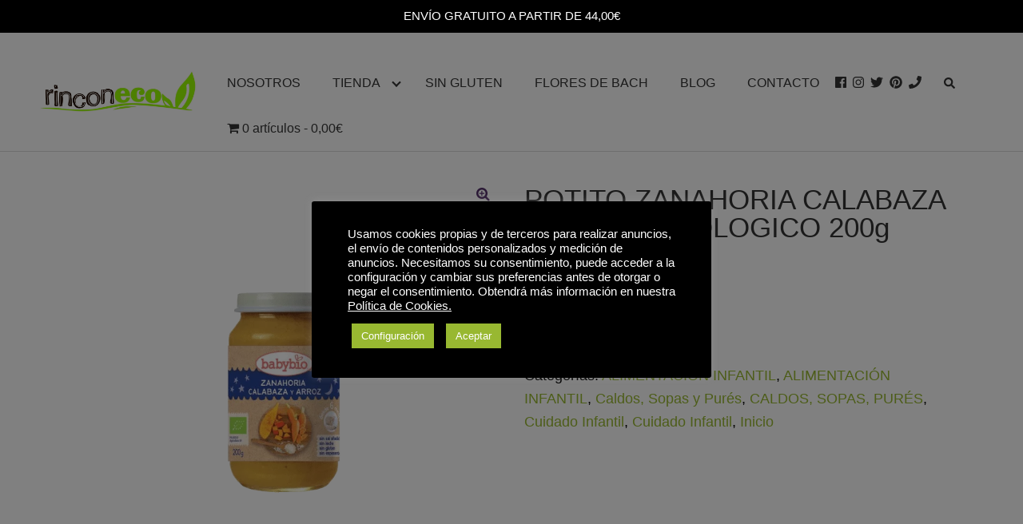

--- FILE ---
content_type: text/html; charset=UTF-8
request_url: https://rinconeco.es/producto/potito-zanahoria-calabaza-y-arroz-ecologico-200g-babybio/
body_size: 24394
content:
<!DOCTYPE html><html lang="es"><head><meta charset="UTF-8"><meta name="viewport" content="width=device-width, initial-scale=1"><link rel="profile" href="http://gmpg.org/xfn/11"><meta name='robots' content='index, follow, max-image-preview:large, max-snippet:-1, max-video-preview:-1' /><title>▷ POTITO ZANAHORIA CALABAZA Y ARROZ ECOLOGICO 200g BABYBIO - RINCONECO</title><link rel="canonical" href="https://rinconeco.es/producto/potito-zanahoria-calabaza-y-arroz-ecologico-200g-babybio/" /><meta property="og:locale" content="es_ES" /><meta property="og:type" content="article" /><meta property="og:title" content="▷ POTITO ZANAHORIA CALABAZA Y ARROZ ECOLOGICO 200g BABYBIO - RINCONECO" /><meta property="og:url" content="https://rinconeco.es/producto/potito-zanahoria-calabaza-y-arroz-ecologico-200g-babybio/" /><meta property="og:site_name" content="RINCONECO" /><meta property="article:modified_time" content="2023-02-06T18:48:56+00:00" /><meta property="og:image" content="https://rinconeco.es/wp-content/uploads/2020/07/babybio-zanahoria-calabaza-arroz-bio-200g.png" /><meta property="og:image:width" content="500" /><meta property="og:image:height" content="500" /><meta property="og:image:type" content="image/png" /><meta name="twitter:card" content="summary_large_image" /> <script type="application/ld+json" class="yoast-schema-graph">{"@context":"https://schema.org","@graph":[{"@type":"WebPage","@id":"https://rinconeco.es/producto/potito-zanahoria-calabaza-y-arroz-ecologico-200g-babybio/","url":"https://rinconeco.es/producto/potito-zanahoria-calabaza-y-arroz-ecologico-200g-babybio/","name":"▷ POTITO ZANAHORIA CALABAZA Y ARROZ ECOLOGICO 200g BABYBIO - RINCONECO","isPartOf":{"@id":"http://rinconeco.es/#website"},"primaryImageOfPage":{"@id":"https://rinconeco.es/producto/potito-zanahoria-calabaza-y-arroz-ecologico-200g-babybio/#primaryimage"},"image":{"@id":"https://rinconeco.es/producto/potito-zanahoria-calabaza-y-arroz-ecologico-200g-babybio/#primaryimage"},"thumbnailUrl":"https://rinconeco.es/wp-content/uploads/2020/07/babybio-zanahoria-calabaza-arroz-bio-200g.png","datePublished":"2020-07-23T17:38:57+00:00","dateModified":"2023-02-06T18:48:56+00:00","breadcrumb":{"@id":"https://rinconeco.es/producto/potito-zanahoria-calabaza-y-arroz-ecologico-200g-babybio/#breadcrumb"},"inLanguage":"es","potentialAction":[{"@type":"ReadAction","target":["https://rinconeco.es/producto/potito-zanahoria-calabaza-y-arroz-ecologico-200g-babybio/"]}]},{"@type":"ImageObject","inLanguage":"es","@id":"https://rinconeco.es/producto/potito-zanahoria-calabaza-y-arroz-ecologico-200g-babybio/#primaryimage","url":"https://rinconeco.es/wp-content/uploads/2020/07/babybio-zanahoria-calabaza-arroz-bio-200g.png","contentUrl":"https://rinconeco.es/wp-content/uploads/2020/07/babybio-zanahoria-calabaza-arroz-bio-200g.png","width":500,"height":500},{"@type":"BreadcrumbList","@id":"https://rinconeco.es/producto/potito-zanahoria-calabaza-y-arroz-ecologico-200g-babybio/#breadcrumb","itemListElement":[{"@type":"ListItem","position":1,"name":"Portada","item":"http://rinconeco.es/"},{"@type":"ListItem","position":2,"name":"Tienda","item":"http://rinconeco.es/tienda/"},{"@type":"ListItem","position":3,"name":"POTITO ZANAHORIA CALABAZA Y ARROZ ECOLOGICO 200g BABYBIO"}]},{"@type":"WebSite","@id":"http://rinconeco.es/#website","url":"http://rinconeco.es/","name":"RINCONECO","description":"Tienda Online de Productos Bio | &copy; RINCONECO 2020","publisher":{"@id":"http://rinconeco.es/#organization"},"potentialAction":[{"@type":"SearchAction","target":{"@type":"EntryPoint","urlTemplate":"http://rinconeco.es/?s={search_term_string}"},"query-input":{"@type":"PropertyValueSpecification","valueRequired":true,"valueName":"search_term_string"}}],"inLanguage":"es"},{"@type":"Organization","@id":"http://rinconeco.es/#organization","name":"RINCONECO","url":"http://rinconeco.es/","logo":{"@type":"ImageObject","inLanguage":"es","@id":"http://rinconeco.es/#/schema/logo/image/","url":"https://rinconeco.es/wp-content/uploads/2020/01/cropped-Logo-R-scaled-1.jpg","contentUrl":"https://rinconeco.es/wp-content/uploads/2020/01/cropped-Logo-R-scaled-1.jpg","width":2560,"height":664,"caption":"RINCONECO"},"image":{"@id":"http://rinconeco.es/#/schema/logo/image/"}}]}</script> <link rel='dns-prefetch' href='//use.fontawesome.com' /><link rel="alternate" type="application/rss+xml" title="RINCONECO &raquo; Feed" href="https://rinconeco.es/feed/" /><link rel="alternate" type="application/rss+xml" title="RINCONECO &raquo; Feed de los comentarios" href="https://rinconeco.es/comments/feed/" /><link rel="alternate" type="application/rss+xml" title="RINCONECO &raquo; Comentario POTITO ZANAHORIA CALABAZA Y ARROZ ECOLOGICO 200g BABYBIO del feed" href="https://rinconeco.es/producto/potito-zanahoria-calabaza-y-arroz-ecologico-200g-babybio/feed/" /><style id='wp-img-auto-sizes-contain-inline-css' type='text/css'>img:is([sizes=auto i],[sizes^="auto," i]){contain-intrinsic-size:3000px 1500px}
/*# sourceURL=wp-img-auto-sizes-contain-inline-css */</style><style id="litespeed-ccss">.screen-reader-text{border:0;clip:rect(1px,1px,1px,1px);-webkit-clip-path:inset(50%);clip-path:inset(50%);height:1px;margin:-1px;overflow:hidden;overflow-wrap:normal!important;word-wrap:normal!important;padding:0;position:absolute!important;width:1px}body{--wp--preset--color--black:#000;--wp--preset--color--cyan-bluish-gray:#abb8c3;--wp--preset--color--white:#fff;--wp--preset--color--pale-pink:#f78da7;--wp--preset--color--vivid-red:#cf2e2e;--wp--preset--color--luminous-vivid-orange:#ff6900;--wp--preset--color--luminous-vivid-amber:#fcb900;--wp--preset--color--light-green-cyan:#7bdcb5;--wp--preset--color--vivid-green-cyan:#00d084;--wp--preset--color--pale-cyan-blue:#8ed1fc;--wp--preset--color--vivid-cyan-blue:#0693e3;--wp--preset--color--vivid-purple:#9b51e0;--wp--preset--gradient--vivid-cyan-blue-to-vivid-purple:linear-gradient(135deg,rgba(6,147,227,1) 0%,#9b51e0 100%);--wp--preset--gradient--light-green-cyan-to-vivid-green-cyan:linear-gradient(135deg,#7adcb4 0%,#00d082 100%);--wp--preset--gradient--luminous-vivid-amber-to-luminous-vivid-orange:linear-gradient(135deg,rgba(252,185,0,1) 0%,rgba(255,105,0,1) 100%);--wp--preset--gradient--luminous-vivid-orange-to-vivid-red:linear-gradient(135deg,rgba(255,105,0,1) 0%,#cf2e2e 100%);--wp--preset--gradient--very-light-gray-to-cyan-bluish-gray:linear-gradient(135deg,#eee 0%,#a9b8c3 100%);--wp--preset--gradient--cool-to-warm-spectrum:linear-gradient(135deg,#4aeadc 0%,#9778d1 20%,#cf2aba 40%,#ee2c82 60%,#fb6962 80%,#fef84c 100%);--wp--preset--gradient--blush-light-purple:linear-gradient(135deg,#ffceec 0%,#9896f0 100%);--wp--preset--gradient--blush-bordeaux:linear-gradient(135deg,#fecda5 0%,#fe2d2d 50%,#6b003e 100%);--wp--preset--gradient--luminous-dusk:linear-gradient(135deg,#ffcb70 0%,#c751c0 50%,#4158d0 100%);--wp--preset--gradient--pale-ocean:linear-gradient(135deg,#fff5cb 0%,#b6e3d4 50%,#33a7b5 100%);--wp--preset--gradient--electric-grass:linear-gradient(135deg,#caf880 0%,#71ce7e 100%);--wp--preset--gradient--midnight:linear-gradient(135deg,#020381 0%,#2874fc 100%);--wp--preset--duotone--dark-grayscale:url('#wp-duotone-dark-grayscale');--wp--preset--duotone--grayscale:url('#wp-duotone-grayscale');--wp--preset--duotone--purple-yellow:url('#wp-duotone-purple-yellow');--wp--preset--duotone--blue-red:url('#wp-duotone-blue-red');--wp--preset--duotone--midnight:url('#wp-duotone-midnight');--wp--preset--duotone--magenta-yellow:url('#wp-duotone-magenta-yellow');--wp--preset--duotone--purple-green:url('#wp-duotone-purple-green');--wp--preset--duotone--blue-orange:url('#wp-duotone-blue-orange');--wp--preset--font-size--small:13px;--wp--preset--font-size--medium:20px;--wp--preset--font-size--large:36px;--wp--preset--font-size--x-large:42px}#cookie-law-info-bar{font-size:15px;margin:0 auto;padding:12px 10px;position:absolute;text-align:center;box-sizing:border-box;width:100%;z-index:9999;display:none;left:0;font-weight:300;box-shadow:0 -1px 10px 0 rgba(172,171,171,.3)}#cookie-law-info-bar span{vertical-align:middle}.cli-plugin-button,.cli-plugin-button:visited{display:inline-block;padding:9px 12px;color:#fff;text-decoration:none;position:relative;margin-left:5px;text-decoration:none}.cli-plugin-button,.cli-plugin-button:visited,.medium.cli-plugin-button,.medium.cli-plugin-button:visited{font-size:13px;font-weight:400;line-height:1}.cli-plugin-button{margin-top:5px}.cli-bar-popup{-moz-background-clip:padding;-webkit-background-clip:padding;background-clip:padding-box;-webkit-border-radius:30px;-moz-border-radius:30px;border-radius:30px;padding:20px}.cli-container-fluid{padding-right:15px;padding-left:15px;margin-right:auto;margin-left:auto}.cli-row{display:-ms-flexbox;display:flex;-ms-flex-wrap:wrap;flex-wrap:wrap;margin-right:-15px;margin-left:-15px}.cli-align-items-stretch{-ms-flex-align:stretch!important;align-items:stretch!important}.cli-px-0{padding-left:0;padding-right:0}.cli-btn{font-size:14px;display:inline-block;font-weight:400;text-align:center;white-space:nowrap;vertical-align:middle;border:1px solid transparent;padding:.5rem 1.25rem;line-height:1;border-radius:.25rem}.cli-modal-backdrop{position:fixed;top:0;right:0;bottom:0;left:0;z-index:1040;background-color:#000;display:none}.cli-modal-backdrop.cli-fade{opacity:0}.cli-modal a{text-decoration:none}.cli-modal .cli-modal-dialog{position:relative;width:auto;margin:.5rem;font-family:-apple-system,BlinkMacSystemFont,"Segoe UI",Roboto,"Helvetica Neue",Arial,sans-serif,"Apple Color Emoji","Segoe UI Emoji","Segoe UI Symbol";font-size:1rem;font-weight:400;line-height:1.5;color:#212529;text-align:left;display:-ms-flexbox;display:flex;-ms-flex-align:center;align-items:center;min-height:calc(100% - (.5rem*2))}@media (min-width:576px){.cli-modal .cli-modal-dialog{max-width:500px;margin:1.75rem auto;min-height:calc(100% - (1.75rem*2))}}@media (min-width:992px){.cli-modal .cli-modal-dialog{max-width:900px}}.cli-modal-content{position:relative;display:-ms-flexbox;display:flex;-ms-flex-direction:column;flex-direction:column;width:100%;background-color:#fff;background-clip:padding-box;border-radius:.3rem;outline:0}.cli-modal .cli-modal-close{position:absolute;right:10px;top:10px;z-index:1;padding:0;background-color:transparent!important;border:0;-webkit-appearance:none;font-size:1.5rem;font-weight:700;line-height:1;color:#000;text-shadow:0 1px 0 #fff}.cli-switch{display:inline-block;position:relative;min-height:1px;padding-left:70px;font-size:14px}.cli-switch input[type=checkbox]{display:none}.cli-switch .cli-slider{background-color:#e3e1e8;height:24px;width:50px;bottom:0;left:0;position:absolute;right:0;top:0}.cli-switch .cli-slider:before{background-color:#fff;bottom:2px;content:"";height:20px;left:2px;position:absolute;width:20px}.cli-switch input:checked+.cli-slider{background-color:#00acad}.cli-switch input:checked+.cli-slider:before{transform:translateX(26px)}.cli-switch .cli-slider{border-radius:34px}.cli-switch .cli-slider:before{border-radius:50%}.cli-tab-content{background:#fff}.cli-tab-content{width:100%;padding:30px}@media (max-width:767px){.cli-tab-content{padding:30px 10px}}.cli-container-fluid{padding-right:15px;padding-left:15px;margin-right:auto;margin-left:auto}.cli-row{display:-ms-flexbox;display:flex;-ms-flex-wrap:wrap;flex-wrap:wrap;margin-right:-15px;margin-left:-15px}.cli-align-items-stretch{-ms-flex-align:stretch!important;align-items:stretch!important}.cli-px-0{padding-left:0;padding-right:0}.cli-btn{font-size:14px;display:inline-block;font-weight:400;text-align:center;white-space:nowrap;vertical-align:middle;border:1px solid transparent;padding:.5rem 1.25rem;line-height:1;border-radius:.25rem}.cli-modal-backdrop{position:fixed;top:0;right:0;bottom:0;left:0;z-index:1040;background-color:#000;-webkit-transform:scale(0);transform:scale(0)}.cli-modal-backdrop.cli-fade{opacity:0}.cli-modal{position:fixed;top:0;right:0;bottom:0;left:0;z-index:99999;transform:scale(0);overflow:hidden;outline:0;display:none}.cli-modal a{text-decoration:none}.cli-modal .cli-modal-dialog{position:relative;width:auto;margin:.5rem;font-family:inherit;font-size:1rem;font-weight:400;line-height:1.5;color:#212529;text-align:left;display:-ms-flexbox;display:flex;-ms-flex-align:center;align-items:center;min-height:calc(100% - (.5rem*2))}@media (min-width:576px){.cli-modal .cli-modal-dialog{max-width:500px;margin:1.75rem auto;min-height:calc(100% - (1.75rem*2))}}.cli-modal-content{position:relative;display:-ms-flexbox;display:flex;-ms-flex-direction:column;flex-direction:column;width:100%;background-color:#fff;background-clip:padding-box;border-radius:.2rem;box-sizing:border-box;outline:0}.cli-switch{display:inline-block;position:relative;min-height:1px;padding-left:38px;font-size:14px}.cli-switch input[type=checkbox]{display:none}.cli-switch .cli-slider{background-color:#e3e1e8;height:20px;width:38px;bottom:0;left:0;position:absolute;right:0;top:0}.cli-switch .cli-slider:before{background-color:#fff;bottom:2px;content:"";height:15px;left:3px;position:absolute;width:15px}.cli-switch input:checked+.cli-slider{background-color:#61a229}.cli-switch input:checked+.cli-slider:before{transform:translateX(18px)}.cli-switch .cli-slider{border-radius:34px;font-size:0}.cli-switch .cli-slider:before{border-radius:50%}.cli-tab-content{background:#fff}.cli-tab-content{width:100%;padding:5px 30px 5px 5px;box-sizing:border-box}@media (max-width:767px){.cli-tab-content{padding:30px 10px}}.cli-tab-footer .cli-btn{background-color:#00acad;padding:10px 15px;text-decoration:none}.cli-tab-footer .wt-cli-privacy-accept-btn{background-color:#61a229;color:#fff;border-radius:0}.cli-tab-footer{width:100%;text-align:right;padding:20px 0}.cli-col-12{width:100%}.cli-tab-header{display:flex;justify-content:space-between}.cli-tab-header a:before{width:10px;height:2px;left:0;top:calc(50% - 1px)}.cli-tab-header a:after{width:2px;height:10px;left:4px;top:calc(50% - 5px);-webkit-transform:none;transform:none}.cli-tab-header a:before{width:7px;height:7px;border-right:1px solid #4a6e78;border-bottom:1px solid #4a6e78;content:" ";transform:rotate(-45deg);margin-right:10px}.cli-tab-header a.cli-nav-link{position:relative;display:flex;align-items:center;font-size:14px;color:#000;text-transform:capitalize}.cli-tab-header{border-radius:5px;padding:12px 15px;background-color:#f2f2f2}.cli-modal .cli-modal-close{position:absolute;right:0;top:0;z-index:1;-webkit-appearance:none;width:40px;height:40px;padding:0;border-radius:50%;padding:10px;background:0 0;border:none;min-width:40px}.cli-tab-container h4{font-family:inherit;font-size:16px;margin-bottom:15px;margin:10px 0}#cliSettingsPopup .cli-tab-section-container{padding-top:12px}.cli-privacy-content-text{font-size:14px;line-height:1.4;margin-top:0;padding:0;color:#000}.cli-tab-content{display:none}.cli-tab-section .cli-tab-content{padding:10px 20px 5px}.cli-tab-section{margin-top:5px}@media (min-width:992px){.cli-modal .cli-modal-dialog{max-width:645px}}.cli-switch .cli-slider:after{content:attr(data-cli-disable);position:absolute;right:50px;color:#000;font-size:12px;text-align:right;min-width:80px}.cli-switch input:checked+.cli-slider:after{content:attr(data-cli-enable)}.cli-privacy-overview:not(.cli-collapsed) .cli-privacy-content{max-height:60px;overflow:hidden}a.cli-privacy-readmore{font-size:12px;margin-top:12px;display:inline-block;padding-bottom:0;color:#000;text-decoration:underline}.cli-modal-footer{position:relative}a.cli-privacy-readmore:before{content:attr(data-readmore-text)}.cli-modal-close svg{fill:#000}span.cli-necessary-caption{color:#000;font-size:12px}.cli-tab-container .cli-row{max-height:500px;overflow-y:auto}.wt-cli-sr-only{display:none;font-size:16px}.cli-bar-container{float:none;margin:0 auto;display:-webkit-box;display:-moz-box;display:-ms-flexbox;display:-webkit-flex;display:flex;justify-content:space-between;-webkit-box-align:center;-moz-box-align:center;-ms-flex-align:center;-webkit-align-items:center;align-items:center}.cli-bar-btn_container{margin-left:20px;display:-webkit-box;display:-moz-box;display:-ms-flexbox;display:-webkit-flex;display:flex;-webkit-box-align:center;-moz-box-align:center;-ms-flex-align:center;-webkit-align-items:center;align-items:center;flex-wrap:nowrap}.cli-bar-btn_container a{white-space:nowrap}.cli-style-v2{font-size:11pt;line-height:18px;font-weight:400}.cli-style-v2 .cli-bar-message{width:70%;text-align:left}.cli-style-v2 .cli-bar-btn_container .cli_action_button,.cli-style-v2 .cli-bar-btn_container .cli_settings_button{margin-left:5px}.cli-style-v2 .cli-bar-btn_container .cli-plugin-button{margin-top:5px;margin-bottom:5px}.wt-cli-necessary-checkbox{display:none!important}@media (max-width:985px){.cli-style-v2 .cli-bar-message{width:100%}.cli-style-v2.cli-bar-container{justify-content:left;flex-wrap:wrap}.cli-style-v2 .cli-bar-btn_container{margin-left:0;margin-top:10px}}.wt-cli-privacy-overview-actions{padding-bottom:0}@media only screen and (max-width:479px) and (min-width:320px){.cli-style-v2 .cli-bar-btn_container{flex-wrap:wrap}}.wt-cli-cookie-description{font-size:14px;line-height:1.4;margin-top:0;padding:0;color:#000}button.pswp__button{box-shadow:none!important;background-image:url(/wp-content/plugins/woocommerce/assets/css/photoswipe/default-skin/default-skin.png)!important}button.pswp__button,button.pswp__button--arrow--left:before,button.pswp__button--arrow--right:before{background-color:transparent!important}button.pswp__button--arrow--left,button.pswp__button--arrow--right{background-image:none!important}.pswp{display:none;position:absolute;width:100%;height:100%;left:0;top:0;overflow:hidden;-ms-touch-action:none;touch-action:none;z-index:1500;-webkit-text-size-adjust:100%;-webkit-backface-visibility:hidden;outline:0}.pswp *{-webkit-box-sizing:border-box;box-sizing:border-box}.pswp__bg{position:absolute;left:0;top:0;width:100%;height:100%;background:#000;opacity:0;-webkit-transform:translateZ(0);transform:translateZ(0);-webkit-backface-visibility:hidden;will-change:opacity}.pswp__scroll-wrap{position:absolute;left:0;top:0;width:100%;height:100%;overflow:hidden}.pswp__container{-ms-touch-action:none;touch-action:none;position:absolute;left:0;right:0;top:0;bottom:0}.pswp__container{-webkit-touch-callout:none}.pswp__bg{will-change:opacity}.pswp__container{-webkit-backface-visibility:hidden}.pswp__item{position:absolute;left:0;right:0;top:0;bottom:0;overflow:hidden}.pswp__button{width:44px;height:44px;position:relative;background:0 0;overflow:visible;-webkit-appearance:none;display:block;border:0;padding:0;margin:0;float:right;opacity:.75;-webkit-box-shadow:none;box-shadow:none}.pswp__button::-moz-focus-inner{padding:0;border:0}.pswp__button,.pswp__button--arrow--left:before,.pswp__button--arrow--right:before{background:url(/wp-content/plugins/woocommerce/assets/css/photoswipe/default-skin/default-skin.png) 0 0 no-repeat;background-size:264px 88px;width:44px;height:44px}.pswp__button--close{background-position:0 -44px}.pswp__button--share{background-position:-44px -44px}.pswp__button--fs{display:none}.pswp__button--zoom{display:none;background-position:-88px 0}.pswp__button--arrow--left,.pswp__button--arrow--right{background:0 0;top:50%;margin-top:-50px;width:70px;height:100px;position:absolute}.pswp__button--arrow--left{left:0}.pswp__button--arrow--right{right:0}.pswp__button--arrow--left:before,.pswp__button--arrow--right:before{content:'';top:35px;background-color:rgba(0,0,0,.3);height:30px;width:32px;position:absolute}.pswp__button--arrow--left:before{left:6px;background-position:-138px -44px}.pswp__button--arrow--right:before{right:6px;background-position:-94px -44px}.pswp__share-modal{display:block;background:rgba(0,0,0,.5);width:100%;height:100%;top:0;left:0;padding:10px;position:absolute;z-index:1600;opacity:0;-webkit-backface-visibility:hidden;will-change:opacity}.pswp__share-modal--hidden{display:none}.pswp__share-tooltip{z-index:1620;position:absolute;background:#fff;top:56px;border-radius:2px;display:block;width:auto;right:44px;-webkit-box-shadow:0 2px 5px rgba(0,0,0,.25);box-shadow:0 2px 5px rgba(0,0,0,.25);-webkit-transform:translateY(6px);-ms-transform:translateY(6px);transform:translateY(6px);-webkit-backface-visibility:hidden;will-change:transform}.pswp__counter{position:absolute;left:0;top:0;height:44px;font-size:13px;line-height:44px;color:#fff;opacity:.75;padding:0 10px}.pswp__caption{position:absolute;left:0;bottom:0;width:100%;min-height:44px}.pswp__caption__center{text-align:left;max-width:420px;margin:0 auto;font-size:13px;padding:10px;line-height:20px;color:#ccc}.pswp__preloader{width:44px;height:44px;position:absolute;top:0;left:50%;margin-left:-22px;opacity:0;will-change:opacity;direction:ltr}.pswp__preloader__icn{width:20px;height:20px;margin:12px}@media screen and (max-width:1024px){.pswp__preloader{position:relative;left:auto;top:auto;margin:0;float:right}}.pswp__ui{-webkit-font-smoothing:auto;visibility:visible;opacity:1;z-index:1550}.pswp__top-bar{position:absolute;left:0;top:0;height:44px;width:100%}.pswp__caption,.pswp__top-bar{-webkit-backface-visibility:hidden;will-change:opacity}.pswp__caption,.pswp__top-bar{background-color:rgba(0,0,0,.5)}.pswp__ui--hidden .pswp__button--arrow--left,.pswp__ui--hidden .pswp__button--arrow--right,.pswp__ui--hidden .pswp__caption,.pswp__ui--hidden .pswp__top-bar{opacity:.001}.wpmenucart-icon-shopping-cart-0:before{font-family:WPMenuCart;speak:none;font-style:normal;font-weight:400;display:inline;width:auto;height:auto;line-height:normal;text-decoration:inherit;-webkit-font-smoothing:antialiased;vertical-align:baseline;background-image:none;background-position:0 0;background-repeat:repeat;margin-top:0;margin-right:.25em}.wpmenucart-icon-shopping-cart-0:before{content:"\f07a"}.cartcontents+.amount:before{content:'-';margin:0 .25em}li.wpmenucartli a.wpmenucart-contents span{display:inline-block!important}#wpfront-scroll-top-container{display:none;position:fixed;z-index:9999}html{-webkit-box-sizing:border-box;box-sizing:border-box}*,*:before,*:after{-webkit-box-sizing:inherit;box-sizing:inherit}*{margin:0;padding:0;outline:0;-webkit-overflow-scrolling:touch}img{vertical-align:middle;max-width:100%}img{height:auto}a{outline:0}textarea{resize:vertical}i{font-style:italic}figure{margin-bottom:1rem}html{font-size:16px;-ms-overflow-style:scrollbar}body{font-family:-apple-system,BlinkMacSystemFont,"Segoe UI",Roboto,"Helvetica Neue",Arial,sans-serif,"Apple Color Emoji","Segoe UI Emoji","Segoe UI Symbol";font-size:1rem;color:#333;line-height:1.5;word-wrap:break-word;overflow-x:hidden;background-color:#fff}input,button,select,textarea{font-family:inherit;font-size:inherit;line-height:inherit}figure{display:inline-block}figure img{margin-bottom:.5rem;line-height:1}.flex-fluid{margin-right:-1rem;margin-left:-1rem}a{color:#0275d8;text-decoration:none}h1,h4,h5{font-family:-apple-system,BlinkMacSystemFont,"Segoe UI",Roboto,"Helvetica Neue",Arial,sans-serif,"Apple Color Emoji","Segoe UI Emoji","Segoe UI Symbol";font-weight:700;line-height:1.25;color:#111;text-rendering:optimizeLegibility;margin-bottom:1rem;margin-top:2.5rem}h1{font-size:3rem}h4{font-size:1.25rem}h5{font-size:1.15rem}p,ul,figure,form{margin-bottom:1.5rem;font-size:1.125rem}ul{padding-left:2rem}ul li{margin-bottom:1rem}.container{max-width:100%;width:48rem;margin:0 auto;padding:0 1rem}.container-fluid{padding:1rem;max-width:100%;width:100%}.site-header{min-height:56px;padding:0;color:#000;font-family:-apple-system,BlinkMacSystemFont,"Segoe UI",Roboto,"Helvetica Neue",Arial,sans-serif,"Apple Color Emoji","Segoe UI Emoji","Segoe UI Symbol";font-size:1rem;background-color:#fff;border-bottom:1px solid #dbdbdb;display:-webkit-box;display:-ms-flexbox;display:flex;-webkit-box-align:center;-ms-flex-align:center;align-items:center}.site-header .container-fluid{display:-webkit-box;display:-ms-flexbox;display:flex;-webkit-box-align:center;-ms-flex-align:center;align-items:center;padding:0 1rem}.site-header a{color:#000;display:block;text-decoration:none;line-height:1}.site-logo{margin-right:1rem;font-size:1.25rem;padding:.5rem 0}.site-logo img{max-width:150px}.site-logo,.site-navbar,.site-trigger{display:inline-block}.site-navbar-right,.site-trigger{margin-left:auto!important}.site-nav-trigger{position:relative;display:block;width:24px;height:28px;overflow:hidden;white-space:nowrap;color:transparent;z-index:3}.site-nav-trigger span{position:absolute;top:50%;right:0;display:inline-block;height:3px;width:24px;background:#000}.site-nav-trigger span:before,.site-nav-trigger span:after{content:'';height:3px;width:24px;background:#000;position:absolute;-webkit-backface-visibility:hidden;backface-visibility:hidden;right:0}.site-nav-trigger span:before{top:-6px}.site-nav-trigger span:after{top:6px}.site-navbar{display:none}.site-navbar ul{list-style-type:none;margin:0;padding:0}.site-navbar ul li{padding-bottom:0;display:inline-block;margin-bottom:0}.site-navbar ul li a{display:block;padding:1.25rem;font-size:1rem}.site-navbar .menu-item-has-children{position:relative}.site-navbar .menu-item-has-children li:last-child{border-bottom:none}.site-navbar .menu-item-has-children a{padding-right:2.25rem}@media (max-width:1040px){.site-navbar .menu-item-has-children:before{content:"";display:inline-block;padding:24px;width:2.25rem;position:absolute;right:0}}.site-navbar .menu-item-has-children:after{content:"";border:solid #000;border-width:0 2px 2px 0;display:inline-block;padding:3px;position:absolute;right:.75rem;top:27px;-webkit-transform:translateY(-48%) rotate(45deg);transform:translateY(-48%) rotate(45deg)}@media (min-width:1040px){.site-navbar .sub-menu{background:#fff;border:1px solid #bbb;padding:0;position:absolute;top:100%;left:.5em;display:none;z-index:1000}.site-navbar .sub-menu ul{left:100%;right:auto;top:0}.site-navbar .sub-menu li{display:inline-block;width:14rem}.site-navbar .sub-menu li a{width:100%;color:#000}.site-navbar.site-navbar-right .sub-menu{right:.5rem;left:auto}.site-navbar.site-navbar-right .sub-menu ul{right:100%}}.site-overlay{display:none}@media (min-width:1040px){.site-header{margin-bottom:0}.site-navbar{display:block}.site-navbar ul li a{display:inline-block}.site-trigger{display:none}}@media (max-width:1040px){.site-navbar{position:fixed;display:-webkit-box;display:-ms-flexbox;display:flex;bottom:9rem;right:1rem;width:200px;-webkit-transform:translateX(300px);transform:translateX(300px);z-index:100000000;opacity:1;max-height:400px;overflow-y:scroll;border-radius:10px}.site-navbar ul{width:100%;bottom:0;background:#fff}.site-navbar ul.sub-menu{display:none;background:#e7e7e7}.site-navbar ul li{width:100%;border-bottom:1px solid #eee}.site-navbar ul li a{color:#000;background:0 0}.site-navbar>ul>li>a{font-weight:700;padding:.75rem;background:#fff}}@media (max-width:1040px){.site-header.with-header{min-height:0;border:none}.site-header.with-header .site-logo{width:100%;text-align:center}.site-header.with-header .site-trigger{margin:0 auto;position:fixed;display:block;bottom:4rem;right:1.5rem;z-index:1000000000;width:64px;height:64px;border:0;border-radius:50%;opacity:1;padding:1rem;-webkit-box-shadow:0px 5px 10px 0px rgba(0,0,0,.5);box-shadow:0px 5px 10px 0px rgba(0,0,0,.5);background-color:#fff;display:block}.site-header.with-header .site-trigger a{color:#000}.site-header.with-header .site-trigger .site-nav-trigger{margin:0 auto}.site-header.with-header .site-trigger span{background-color:#252525;height:5px}.site-header.with-header .site-trigger span:before,.site-header.with-header .site-trigger span:after{background-color:#252525;height:5px}.site-header.with-header .site-trigger span:before{top:-8px}.site-header.with-header .site-trigger span:after{top:8px}}.btn,.button{padding:.75rem 1.25rem;font-size:1rem;margin:.5rem 0;display:inline-block;text-align:center;color:#333;background-color:#eee;border-radius:4px;max-width:100%;margin-right:1rem;border:0;-webkit-box-shadow:0 1px 1px 0 rgba(0,0,0,.14),0 2px 1px -1px rgba(0,0,0,.2),0 1px 3px 0 rgba(0,0,0,.12);box-shadow:0 1px 1px 0 rgba(0,0,0,.14),0 2px 1px -1px rgba(0,0,0,.2),0 1px 3px 0 rgba(0,0,0,.12)}@media (max-width:48rem){.btn,.button{width:100%;margin:.5rem 0}}.btn-primary{color:#fff;background-color:#0275d8}.search-form{display:-webkit-box;display:-ms-flexbox;display:flex}.btn-search-form{margin:0;height:100%;padding:.5rem .25rem}form{max-width:100%;margin:0 auto;position:relative}label{display:inline-block;font-size:1rem;font-weight:700}input:not([type=submit]):not([type=radio]):not([type=checkbox]):not([type=file]),textarea,select{display:inline-block;width:100%;padding:.75rem;border:1px solid #ccc;-webkit-box-shadow:inset 0 1px 3px #eee;box-shadow:inset 0 1px 3px #eee;border-radius:2px;background-color:#fff}textarea{height:200px}input[type=checkbox]{height:1rem;width:1rem;position:relative;top:3px}input[type=checkbox]+label{font-size:1rem;margin-left:.25rem}.text-center{text-align:center}.sticky{position:-webkit-sticky;position:sticky;top:2rem}.screen-reader-text{clip:rect(1px,1px,1px,1px);position:absolute!important;height:1px;width:1px;overflow:hidden}.sticky{display:block}.site-main{padding-bottom:2rem}#content-wrapper{padding:1rem;background-color:#fff}.entry-content{-ms-flex-preferred-size:100%;flex-basis:100%;max-width:100%}.no-sidebar .entry-content{-ms-flex-preferred-size:100%;flex-basis:100%;max-width:100%}.entry-content{max-width:100%;position:relative}.comment-form label{color:#5b5b5b;display:block;font-size:13px;font-size:.8125rem;letter-spacing:.076923077em;line-height:1.6153846154;margin-bottom:.5384615385em;text-transform:uppercase}.comment-reply-title small a{border:0;float:right;height:32px;overflow:hidden;width:26px}.comment-reply-title small a:before{content:"\f405";font-size:32px;position:relative;top:-5px}.woocommerce .container{width:62rem;max-width:100%}.single-product .product-content{display:-webkit-box;display:-ms-flexbox;display:flex;-webkit-box-orient:horizontal;-webkit-box-direction:normal;-ms-flex-direction:row;flex-direction:row;-ms-flex-wrap:wrap;flex-wrap:wrap}.single-product .product-content .images{max-width:100%;-ms-flex-preferred-size:100%;flex-basis:100%;position:relative;padding:1rem;margin-bottom:0}@media (min-width:768px){.single-product .product-content .images{max-width:50%;-ms-flex-preferred-size:50%;flex-basis:50%}}.single-product .product-content .images a{display:block}.single-product .product-content .summary{max-width:100%;-ms-flex-preferred-size:100%;flex-basis:100%;padding:1rem}@media (min-width:768px){.single-product .product-content .summary{max-width:50%;-ms-flex-preferred-size:50%;flex-basis:50%}}@media (max-width:768px){.single-product .product-content .summary{-webkit-box-ordinal-group:0;-ms-flex-order:-1;order:-1}}.single-product .product-content .woocommerce-Price-amount{font-weight:700}.product-content{margin-bottom:0;position:relative}.product-content p{margin-bottom:1rem}.product-content .single_add_to_cart_button{color:#fff;background:#000;width:100%;max-width:320px;border:0;border-radius:2px;color:#fff;font-size:.7rem;font-weight:400;letter-spacing:3px;line-height:1;padding:1rem;text-transform:uppercase}.product-content .price{font-size:2.2rem;color:#000;font-weight:300;font-family:'Arial',sans-serif;line-height:1.1;margin-bottom:1rem;display:block}.product-content .woocommerce-Reviews-title{border-bottom:1px solid #eee;padding-bottom:1rem}.product-content .stock{color:#77a464;font-size:1rem;text-transform:uppercase}.product-content .images{margin-bottom:2em}.product-content .images img{display:block;width:100%;height:auto;-webkit-box-shadow:none;box-shadow:none}.product-content form.cart{margin-bottom:1em;*zoom:1}.product-content form.cart:before,.product-content form.cart:after{content:" ";display:table}.product-content form.cart:after{clear:both}.product-content form.cart div.quantity{float:left;margin:0 4px 0 0}.product-content form.cart .button{vertical-align:middle;display:inline-block;width:auto}@media (max-width:768px){.product-content form.cart .button{width:100%;max-width:100%}}.product_title{margin:0;margin-bottom:1rem;font-size:2.2rem;line-height:1.2}.woocommerce-product-gallery__wrapper{margin-bottom:0}.single-product div.product .woocommerce-product-gallery img{margin:0}.woocommerce-product-gallery{position:relative;margin-bottom:3em}.woocommerce-product-gallery figure{margin:0}.woocommerce-product-gallery img{display:block}.product-categories a{color:#000;font-size:.8rem}#review_form #respond p{margin:0 0 10px}#review_form #respond .form-submit input{left:auto}#review_form #respond textarea{-webkit-box-sizing:border-box;box-sizing:border-box;width:100%}.woocommerce-tabs{width:100%}.woocommerce-tabs .tabs{list-style:none;width:100%;padding:0;margin:0 0 1.618em;position:relative}.woocommerce-tabs .tabs li{border:1px solid #d3ced2;background-color:#ebe9eb;display:inline-block;position:relative;z-index:0;border-radius:4px 4px 0 0;margin:0 -5px;padding:0 1em}.woocommerce-tabs .tabs li a{display:inline-block;padding:.5em 0;font-weight:700;color:#515151;text-decoration:none}.woocommerce-tabs .tabs li:before,.woocommerce-tabs .tabs li:after{border:1px solid #d3ced2;position:absolute;bottom:-1px;width:5px;height:5px;content:" "}.woocommerce-tabs .tabs li:before{left:-6px;-moz-border-bottom-right-radius:4px;border-bottom-right-radius:4px;border-width:0 1px 1px 0;-webkit-box-shadow:2px 2px 0 #ebe9eb;box-shadow:2px 2px 0 #ebe9eb}.woocommerce-tabs .tabs li:after{right:-6px;-moz-border-bottom-left-radius:4px;border-bottom-left-radius:4px;border-width:0 0 1px 1px;-webkit-box-shadow:-2px 2px 0 #ebe9eb;box-shadow:-2px 2px 0 #ebe9eb}.woocommerce-tabs .tabs:before{position:absolute;content:" ";width:100%;bottom:0;left:0;border-bottom:1px solid #d3ced2;z-index:1}.woocommerce-tabs .panel{margin:0 0 2em;padding:0}.woocommerce-Tabs-panel{width:100%}.woocommerce-tabs{clear:both}.woocommerce-tabs ul.tabs{*zoom:1}.woocommerce-tabs ul.tabs:before,.woocommerce-tabs ul.tabs:after{content:" ";display:table}.woocommerce-tabs ul.tabs:after{clear:both}.woocommerce-tabs ul.tabs li{display:inline-block}.cart .button{float:none;margin:0;border-radius:0;background-color:#0275d8;color:#fff;-webkit-box-shadow:none;box-shadow:none}.woocommerce .container{width:62rem;max-width:100%}.woocommerce img,.woocommerce-page img{height:auto;max-width:100%}button.pswp__button{-webkit-box-shadow:none!important;box-shadow:none!important;background-image:url("/wp-content/themes/orbital/assets/css/default-skin/default-skin.png")!important}button.pswp__button,button.pswp__button--arrow--left:before,button.pswp__button--arrow--right:before{background-color:transparent!important}button.pswp__button--arrow--left,button.pswp__button--arrow--right{background-image:none!important}.pswp{display:none;position:absolute;width:100%;height:100%;left:0;top:0;overflow:hidden;-ms-touch-action:none;touch-action:none;z-index:999999;outline:none}.pswp *{-webkit-box-sizing:border-box;box-sizing:border-box}.pswp__bg{position:absolute;left:0;top:0;width:100%;height:100%;background:#000;opacity:0;will-change:opacity}.pswp__scroll-wrap{position:absolute;left:0;top:0;width:100%;height:100%;overflow:hidden}.pswp__container{-ms-touch-action:none;touch-action:none;position:absolute;left:0;right:0;top:0;bottom:0}.pswp__bg{will-change:opacity}.pswp__container{-webkit-backface-visibility:hidden}.pswp__item{position:absolute;left:0;right:0;top:0;bottom:0;overflow:hidden}.pswp__button{width:44px;height:44px;position:relative;background:0 0;overflow:visible;-webkit-appearance:none;display:block;border:0;padding:0;margin:0;float:right;opacity:.75;z-index:1600;-webkit-box-shadow:none;box-shadow:none}.pswp__button::-moz-focus-inner{padding:0;border:0}.pswp__button,.pswp__button--arrow--left:before,.pswp__button--arrow--right:before{background:url(/wp-content/themes/orbital/assets/css/default-skin/default-skin.png) 0 0 no-repeat;background-size:264px 88px;width:44px;height:44px}.pswp__button--close{background-position:0 -44px}.pswp__button--share{background-position:-44px -44px}.pswp__button--fs{display:none}.pswp__button--zoom{display:none;background-position:-88px 0}.pswp__button--arrow--left,.pswp__button--arrow--right{background:0 0;top:50%;margin-top:-50px;width:70px;height:100px;position:absolute}.pswp__button--arrow--left{left:0}.pswp__button--arrow--right{right:0}.pswp__button--arrow--left:before,.pswp__button--arrow--right:before{content:'';top:35px;background-color:rgba(0,0,0,.3);height:30px;width:32px;position:absolute}.pswp__button--arrow--left:before{left:6px;background-position:-138px -44px}.pswp__button--arrow--right:before{right:6px;background-position:-94px -44px}.pswp__share-modal{display:block;background:rgba(0,0,0,.5);width:100%;height:100%;top:0;left:0;padding:10px;position:absolute;z-index:1600;opacity:0;will-change:opacity}.pswp__share-tooltip{z-index:1620;position:absolute;background:#fff;top:56px;border-radius:2px;display:block;width:auto;right:44px;-webkit-box-shadow:0 2px 5px rgba(0,0,0,.25);box-shadow:0 2px 5px rgba(0,0,0,.25);-webkit-transform:translateY(6px);transform:translateY(6px);-webkit-backface-visibility:hidden;will-change:transform}.pswp__counter{position:absolute;left:0;top:0;height:44px;font-size:13px;line-height:44px;color:#fff;opacity:.75;padding:0 10px}.pswp__caption{position:absolute;left:0;bottom:0;width:100%;min-height:44px}.pswp__caption__center{text-align:left;max-width:420px;margin:0 auto;font-size:13px;padding:10px;line-height:20px;color:#ccc}.pswp__preloader{width:44px;height:44px;position:absolute;top:0;left:50%;margin-left:-22px;opacity:0;will-change:opacity;direction:ltr}.pswp__preloader__icn{width:20px;height:20px;margin:12px}@media screen and (max-width:1024px){.pswp__preloader{position:relative;left:auto;top:auto;margin:0;float:right}}.pswp__ui{visibility:visible;opacity:1;z-index:1550}.pswp__top-bar{position:absolute;left:0;top:0;height:44px;width:100%}.pswp__caption,.pswp__top-bar{-webkit-backface-visibility:hidden;will-change:opacity}.pswp__top-bar,.pswp__caption{background-color:rgba(0,0,0,.5)}.pswp__ui--hidden .pswp__top-bar,.pswp__ui--hidden .pswp__caption,.pswp__ui--hidden .pswp__button--arrow--left,.pswp__ui--hidden .pswp__button--arrow--right{opacity:.001}:root{--blue:#007bff;--indigo:#6610f2;--purple:#6f42c1;--pink:#e83e8c;--red:#dc3545;--orange:#fd7e14;--yellow:#ffc107;--green:#28a745;--teal:#20c997;--cyan:#17a2b8;--white:#fff;--gray:#6c757d;--gray-dark:#343a40;--primary:#007bff;--secondary:#6c757d;--success:#28a745;--info:#17a2b8;--warning:#ffc107;--danger:#dc3545;--light:#f8f9fa;--dark:#343a40;--breakpoint-xs:0;--breakpoint-sm:576px;--breakpoint-md:768px;--breakpoint-lg:992px;--breakpoint-xl:1200px;--font-family-sans-serif:-apple-system,BlinkMacSystemFont,"Segoe UI",Roboto,"Helvetica Neue",Arial,"Noto Sans",sans-serif,"Apple Color Emoji","Segoe UI Emoji","Segoe UI Symbol","Noto Color Emoji";--font-family-monospace:SFMono-Regular,Menlo,Monaco,Consolas,"Liberation Mono","Courier New",monospace}*,:after,:before{box-sizing:border-box}html{font-family:sans-serif;line-height:1.15;-webkit-text-size-adjust:100%}figure,header,main,nav{display:block}body{margin:0;font-family:-apple-system,BlinkMacSystemFont,"Segoe UI",Roboto,"Helvetica Neue",Arial,"Noto Sans",sans-serif,"Apple Color Emoji","Segoe UI Emoji","Segoe UI Symbol","Noto Color Emoji";font-size:1rem;font-weight:400;line-height:1.5;color:#212529;text-align:left;background-color:#fff}h1,h4,h5{margin-top:0;margin-bottom:.5rem}p{margin-top:0;margin-bottom:1rem}ul{margin-top:0;margin-bottom:1rem}ul ul{margin-bottom:0}a{color:#007bff;text-decoration:none;background-color:transparent}a:not([href]):not([tabindex]){color:inherit;text-decoration:none}figure{margin:0 0 1rem}img{vertical-align:middle;border-style:none}svg{overflow:hidden;vertical-align:middle}label{display:inline-block;margin-bottom:.5rem}button{border-radius:0}button,input,select,textarea{margin:0;font-family:inherit;font-size:inherit;line-height:inherit}button,input{overflow:visible}button,select{text-transform:none}select{word-wrap:normal}[type=button],[type=submit],button{-webkit-appearance:button}[type=button]::-moz-focus-inner,[type=submit]::-moz-focus-inner,button::-moz-focus-inner{padding:0;border-style:none}input[type=checkbox]{box-sizing:border-box;padding:0}textarea{overflow:auto;resize:vertical}[type=search]{outline-offset:-2px;-webkit-appearance:none}[type=search]::-webkit-search-decoration{-webkit-appearance:none}::-webkit-file-upload-button{font:inherit;-webkit-appearance:button}h1,h4,h5{margin-bottom:.5rem;font-weight:500;line-height:1.2}h1{font-size:2.5rem}h4{font-size:1.5rem}h5{font-size:1.25rem}.container{width:100%;padding-right:15px;padding-left:15px;margin-right:auto;margin-left:auto}@media (min-width:576px){.container{max-width:540px}}@media (min-width:768px){.container{max-width:720px}}@media (min-width:992px){.container{max-width:960px}}@media (min-width:1200px){.container{max-width:1140px}}.container-fluid{width:100%;padding-right:15px;padding-left:15px;margin-right:auto;margin-left:auto}.form-check-label{margin-bottom:0}.btn{display:inline-block;font-weight:400;color:#212529;text-align:center;vertical-align:middle;background-color:transparent;border:1px solid transparent;padding:.375rem .75rem;font-size:1rem;line-height:1.5;border-radius:.25rem}.btn-primary{color:#fff;background-color:#007bff;border-color:#007bff}.fade:not(.show){opacity:0}.close{float:right;font-size:1.5rem;font-weight:700;line-height:1;color:#000;text-shadow:0 1px 0 #fff;opacity:.5}button.close{padding:0;background-color:transparent;border:0;-webkit-appearance:none;-moz-appearance:none;appearance:none}.modal{position:fixed;top:0;left:0;z-index:1050;display:none;width:100%;height:100%;overflow:hidden;outline:0}.modal-dialog{position:relative;width:auto;margin:.5rem}.modal.fade .modal-dialog{-webkit-transform:translate(0,-50px);transform:translate(0,-50px)}.modal-dialog-centered{display:-ms-flexbox;display:flex;-ms-flex-align:center;align-items:center;min-height:calc(100% - 1rem)}.modal-dialog-centered:before{display:block;height:calc(100vh - 1rem);content:""}.modal-content{position:relative;display:-ms-flexbox;display:flex;-ms-flex-direction:column;flex-direction:column;width:100%;background-color:#fff;background-clip:padding-box;border:1px solid rgba(0,0,0,.2);border-radius:.3rem;outline:0}.modal-header{display:-ms-flexbox;display:flex;-ms-flex-align:start;align-items:flex-start;-ms-flex-pack:justify;justify-content:space-between;padding:1rem;border-bottom:1px solid #dee2e6;border-top-left-radius:.3rem;border-top-right-radius:.3rem}.modal-header .close{padding:1rem;margin:-1rem -1rem -1rem auto}.modal-title{margin-bottom:0;line-height:1.5}.modal-body{position:relative;-ms-flex:1 1 auto;flex:1 1 auto;padding:1rem}@media (min-width:576px){.modal-dialog{max-width:500px;margin:1.75rem auto}.modal-dialog-centered{min-height:calc(100% - 3.5rem)}.modal-dialog-centered:before{height:calc(100vh - 3.5rem)}}.pr-5{padding-right:3rem!important}.pl-5{padding-left:3rem!important}.text-center{text-align:center!important}.site-main{padding-bottom:0!important}.container-fluid{padding:0!important}.text-center{text-align:center!important}p{font-size:1rem!important}ul{font-size:1rem}h1,h4,h5{margin-top:.6rem!important;margin-bottom:1rem!important;font-family:'Calibri'}ul li{margin-bottom:.25rem}textarea,select,input,button{outline:none!important}.pswp__button--arrow--right:before{right:6px;background-position:-94px -44px!important}.pswp__button--arrow--left:before{left:6px;background-position:-138px -44px!important}.woocommerce-product-gallery__image a{padding:100px}.custom-product .product-categories,.custom-product .product-categories a{display:none}.site-header .site-navbar ul li ul li a{padding:.7rem}.site-navbar.site-navbar-right .sub-menu li ul{margin-left:230px}@media (min-width:1600px){.navbar-form{right:300px!important}}@media (min-width:1040px){.navbar-form input:not([type=submit]):not([type=radio]):not([type=checkbox]):not([type=file]){box-shadow:none!important}#search-input{font-size:.9em!important;margin-left:6px;font-weight:300}.navbar-form .btn-search-form{background-color:transparent!important;color:#333}.navbar-form{right:50px;padding:.2rem!important;background:#fff!important;margin-top:5px!important;padding-right:.2rem!important;width:25%}.site-navbar.site-navbar-right .sub-menu{right:unset!important;left:.5rem!important}.site-navbar .sub-menu li{width:15rem!important}}.custom-form-button{font-size:25px;padding:12px 25px;background-color:#42210b!important;border:none!important;color:#fff;float:right;margin:30px 0 30px}textarea{height:100px}.product-content form.cart .button.single_add_to_cart_button{width:100%!important;font-size:15px;letter-spacing:1px;padding:14px}.single-product h1.product_title{padding-bottom:14px!important;font-family:"Calibri",Arial,sans-serif;color:#333;font-weight:500;line-height:1em}.single-product .product-content .price{color:#96b430!important}.single-product .entry-summary p.price span{font-size:26px!important;color:#333!important;font-family:"Calibri",Arial,sans-serif;font-weight:300!important}.product-content p,.product_meta .posted_in{color:#000;font-family:"Calibri",Arial,sans-serif;font-weight:300;line-height:1.7em;font-size:1.1rem!important}.product-content ul li,.product-content a,.product_meta .posted_in a{font-family:"Calibri",Arial,sans-serif;font-weight:300;font-size:1.1rem!important}.btn-primary{background-color:#42210b!important;border-color:#fff!important}.product-content .single_add_to_cart_button{max-width:240px!important}.woocommerce-tabs .tabs li:after{right:-5px!important;-webkit-box-shadow:0px 0px 0 #ebe9eb!important;box-shadow:0px 0px 0 #ebe9eb!important}.woocommerce-tabs .tabs li:before{left:-5px!important;-webkit-box-shadow:0px 0px 0 #ebe9eb!important;box-shadow:0px 0px 0 #ebe9eb!important}.woocommerce-Tabs-panel #reviews h4{display:none!important}@media screen and (max-width:575px){.woocommerce-tabs.wc-tabs-wrapper{padding:10px}.woocommerce-product-gallery__image a{padding:0}.quantity{width:48%!important}.single_add_to_cart_button{width:48%!important;float:right!important}}@media screen and (max-width:1040px){.woocommerce .container{width:62rem!important;max-width:100%!important}}@media screen and (min-width:1040px){.site-navbar ul li a{color:#0c5f8a!important}.site-navbar .menu-item-has-children:after{border-color:#0c5f8a!important}}@media screen and (min-width:1040px){.site-navbar .menu-item-has-children:after{border-color:#333!important}}@media screen and (min-width:1040px){.site-navbar ul li a{color:#333!important;font-size:16px}}@media (max-width:768px){.product-content form.cart .button{width:48%!important;max-width:48%!important}}#mc4wp-form-1{margin:16px}#mc4wp-form-1 input{font-size:16px;padding:10px;margin-bottom:10px;border-radius:10px}input:not([type=submit]):not([type=radio]):not([type=checkbox]):not([type=file]),textarea,select{display:inline-block;font-style:italic;width:100%;padding:.75rem;border:1px solid #ccc;-webkit-box-shadow:inset 0 1px 3px #eee;box-shadow:inset 0 1px 3px #eee;border-radius:2px;background-color:#fff}.quantity{width:15%}.woocommerce .container{width:96rem;max-width:1140px}.site-logo img{max-width:200px}@media screen and (min-width:1040px){.site-navbar-right{margin-top:35px}}@media (min-width:48rem){.container{width:-webkit-fill-available!important}}#menu-item-33 a,#menu-item-317 a,#menu-item-316 a,#menu-item-318 a,#menu-item-124 a{padding:0;margin-right:8px}@media (max-width:1024px){#menu-item-33 a,#menu-item-317 a,#menu-item-316 a,#menu-item-318 a,#menu-item-124 a{padding:14px!important;margin-right:0!important}}.product-categories a{color:#fff;background-color:#98b831}.fa-angle-up{color:#000;width:64px!important;height:64px;border:0;border-radius:50%;opacity:1;padding:1rem;-webkit-box-shadow:0px 5px 10px 0px rgba(0,0,0,.5);box-shadow:0px 5px 10px 0px rgba(0,0,0,.5);background-color:#fff}#menu-item-1108 a:first-child{display:none!important}@media (min-width:1040px){.dnone-desktop{display:none!important}}@media (max-width:1040px){.menu-item:nth-child(12){display:none!important}.site-header.with-header .site-trigger{bottom:1rem!important}.site-navbar{bottom:6rem!important}.navbar-form input:not([type=submit]):not([type=radio]):not([type=checkbox]):not([type=file]){box-shadow:none!important}#search-input{font-size:.9em!important;margin-left:6px;font-weight:300}.navbar-form .btn-search-form{background-color:transparent!important;color:#333}.navbar-form{padding:.2rem!important;background:#fff!important;padding-right:.2rem!important}.site-navbar>ul>li>a{text-align:left!important}.fa-angle-up{margin-right:90px;margin-bottom:41px}}:root{--joinchat-ico:url("data:image/svg+xml;charset=utf-8,%3Csvg xmlns='http://www.w3.org/2000/svg' viewBox='0 0 24 24'%3E%3Cpath fill='%23fff' d='M3.516 3.516c4.686-4.686 12.284-4.686 16.97 0 4.686 4.686 4.686 12.283 0 16.97a12.004 12.004 0 0 1-13.754 2.299l-5.814.735a.392.392 0 0 1-.438-.44l.748-5.788A12.002 12.002 0 0 1 3.517 3.517zm3.61 17.043.3.158a9.846 9.846 0 0 0 11.534-1.758c3.843-3.843 3.843-10.074 0-13.918-3.843-3.843-10.075-3.843-13.918 0a9.846 9.846 0 0 0-1.747 11.554l.16.303-.51 3.942a.196.196 0 0 0 .219.22l3.961-.501zm6.534-7.003-.933 1.164a9.843 9.843 0 0 1-3.497-3.495l1.166-.933a.792.792 0 0 0 .23-.94L9.561 6.96a.793.793 0 0 0-.924-.445 1291.6 1291.6 0 0 0-2.023.524.797.797 0 0 0-.588.88 11.754 11.754 0 0 0 10.005 10.005.797.797 0 0 0 .88-.587l.525-2.023a.793.793 0 0 0-.445-.923L14.6 13.327a.792.792 0 0 0-.94.23z'/%3E%3C/svg%3E");--joinchat-font:-apple-system,blinkmacsystemfont,"Segoe UI",roboto,oxygen-sans,ubuntu,cantarell,"Helvetica Neue",sans-serif}.joinchat{--bottom:20px;--sep:20px;--s:60px;display:none;position:fixed;z-index:9999;right:var(--sep);bottom:var(--bottom);font:normal normal normal 16px/1.625em var(--joinchat-font);letter-spacing:0;animation:joinchat_show .5s cubic-bezier(.18,.89,.32,1.28) 10ms both;touch-action:manipulation;-webkit-font-smoothing:antialiased}.joinchat *,.joinchat :after,.joinchat :before{box-sizing:border-box}.joinchat--left{right:auto;left:var(--sep)}.joinchat__button{position:absolute;z-index:2;bottom:8px;right:8px;height:var(--s);min-width:var(--s);max-width:95vw;background:#25d366;color:inherit;border-radius:calc(var(--s)/2);box-shadow:1px 6px 24px 0 rgb(7 94 84/24%)}.joinchat--left .joinchat__button{right:auto;left:8px}.joinchat__button__open{width:var(--s);height:var(--s);border-radius:50%;background:rgb(0 0 0/0) var(--joinchat-ico) 50% no-repeat;background-size:60%;overflow:hidden}@keyframes joinchat_show{0%{transform:scale(0)}}@media (max-width:480px),(orientation:landscape) and (max-height:480px){.joinchat{--bottom:6px;--sep:6px}}@media (prefers-reduced-motion){.joinchat{animation:none}}@media (min-width:48rem){.container{width:84.5rem}.entry-content{max-width:70%;flex-basis:70%}}a{color:#98b831}.site-header{background-color:#fff}.site-header a{color:}.site-nav-trigger span:before,.site-nav-trigger span:after,.site-nav-trigger span{background-color:}@media (min-width:1040px){.site-navbar .menu-item-has-children:after{border-color:}}@media (max-width:500px){h1{font-size:2.01rem!important}}.cart .button{float:none;margin:0;border-radius:0;background-color:#98b831;color:#fff;-webkit-box-shadow:none;box-shadow:none}@media (max-width:720px){.site-header.with-header .site-trigger{right:1rem!important}#search-navbar{display:flex!important;z-index:1000000;width:100%!important}#search-input,.search-input{width:100%!important}}.navbar-form input:not([type=submit]):not([type=radio]):not([type=checkbox]):not([type=file]){border:none;border-radius:0;padding:.5rem}.navbar-form .btn-search-form{border-radius:0;box-shadow:none;background-color:#0367bf}.navbar-form{display:none;padding:1rem;background:#0267bf;margin-top:1rem}#wpfront-scroll-top-container i{color:#000}</style><link rel="preload" data-asynced="1" data-optimized="2" as="style" onload="this.onload=null;this.rel='stylesheet'" href="https://rinconeco.es/wp-content/litespeed/css/112092c532ed3f6d981783346bb29b35.css?ver=7f866" /><script src="[data-uri]" defer></script> <style id='woocommerce-inline-inline-css' type='text/css'>.woocommerce form .form-row .required { visibility: visible; }
/*# sourceURL=woocommerce-inline-inline-css */</style><style id='wpmenucart-icons-inline-css' type='text/css'>@font-face{font-family:WPMenuCart;src:url(https://rinconeco.es/wp-content/plugins/wp-menu-cart/assets/fonts/WPMenuCart.eot);src:url(https://rinconeco.es/wp-content/plugins/wp-menu-cart/assets/fonts/WPMenuCart.eot?#iefix) format('embedded-opentype'),url(https://rinconeco.es/wp-content/plugins/wp-menu-cart/assets/fonts/WPMenuCart.woff2) format('woff2'),url(https://rinconeco.es/wp-content/plugins/wp-menu-cart/assets/fonts/WPMenuCart.woff) format('woff'),url(https://rinconeco.es/wp-content/plugins/wp-menu-cart/assets/fonts/WPMenuCart.ttf) format('truetype'),url(https://rinconeco.es/wp-content/plugins/wp-menu-cart/assets/fonts/WPMenuCart.svg#WPMenuCart) format('svg');font-weight:400;font-style:normal;font-display:swap}
/*# sourceURL=wpmenucart-icons-inline-css */</style> <script type="text/javascript" src="https://rinconeco.es/wp-includes/js/jquery/jquery.min.js?ver=3.7.1" id="jquery-core-js"></script> <link rel="EditURI" type="application/rsd+xml" title="RSD" href="https://rinconeco.es/xmlrpc.php?rsd" /><link rel='shortlink' href='https://rinconeco.es/?p=2815' /><style>@media(min-width: 48rem){

			.container {
				width: 84.5rem;
			}

			.entry-content {
				max-width: 70%;
				flex-basis: 70%;
			}

			.entry-aside {
				max-width: 30%;
				flex-basis: 30%;
				order: 0;
				-ms-flex-order: 0;

			}

		}


					a {
				color: #98b831;
			}

		

					.site-header {
				background-color: #ffffff;
			}

		
					.site-header a {
				color: ;
			}

			.site-nav-trigger span:before, .site-nav-trigger span:after, .site-nav-trigger span {
				background-color: ;
			}

			@media(min-width: 1040px){
				.site-navbar .menu-item-has-children:after {
					border-color: ;
				}
			}</style><style></style> <script src="https://www.googletagmanager.com/gtag/js?id=UA-156838729-1" defer data-deferred="1"></script> <script src="[data-uri]" defer></script> <noscript>
<img height="1" width="1"
src="https://www.facebook.com/tr?id=562656277979859&ev=PageView
&noscript=1"/>
</noscript><meta name="google-site-verification" content="aAriq70ZaQVAZVOl5V-Y7Z9gV2E0WCcOQcg4Kgo2_gg" />	<noscript><style>.woocommerce-product-gallery{ opacity: 1 !important; }</style></noscript><link rel="icon" href="https://rinconeco.es/wp-content/uploads/2020/01/Favicon-100x100.png" sizes="32x32" /><link rel="icon" href="https://rinconeco.es/wp-content/uploads/2020/01/Favicon.png" sizes="192x192" /><link rel="apple-touch-icon" href="https://rinconeco.es/wp-content/uploads/2020/01/Favicon.png" /><meta name="msapplication-TileImage" content="https://rinconeco.es/wp-content/uploads/2020/01/Favicon.png" /><style type="text/css" id="wp-custom-css">.cookies-window{position:fixed;overflow:hidden;-webkit-box-sizing:border-box;box-sizing:border-box;font-size:11px;line-height:1.5em;display:-ms-flexbox;display:-webkit-box;display:flex;-ms-flex-wrap:nowrap;flex-wrap:nowrap;z-index:10000000}
/*Entradas*/
.single .title{
	
text-align: center;
}

/*Páginas*/
.page .title{
	
text-align: center;
}
/*Medidas-Blog*/
@media(max-width:500px){
h2 {
    font-size: 1.5rem !important;
}
h1{
    font-size: 2.01rem !important;
}
h3{
    font-size: 1.4rem !important;
}
	}
.btn.btn-md {
		border:solid 2px #98b831
  !important;
		background-color:#000 !important;
}
.button:hover, .cart input.button:hover {
    background-color: 
    #98b831;
    transition: all 0.3s;
}
.woocommerce-info::before {
    color: 
    #a67c52;
}
.cart .button, .cart input.button {
    float: none;
    margin: 0;
    border-radius: 0;
    background-color: 
#98b831;
color:
white;
-webkit-box-shadow: none;
box-shadow: none;
	}
product-content .related a.add_to_cart_:hover, .cart .button:hover, .cart input.button:hover {
    background-color: 
    #a67c52;
    transition: all 0.3s;
}
a:hover {
    color: 
    #a67c52;
    text-decoration: underline;
}
.woocommerce-info {
    border-top-color: 
#a67c52;
	}
#place_order:hover, .checkout-button:hover, .actions button.button:hover {
    background-color: 
    #a67c52 !important;
    transition: all 0.3s;
}

@media (max-width:720px){
	.site-header.with-header .site-trigger{
		right: 1rem !important;
	}
	#search-navbar{
		display: flex !important;
		z-index: 1000000;
		width: 100% !important;
	}
	.expand-searchform .search-input{
		flex-grow: 1;
		width: 100% !important;
		margin-right: .5rem !important;
	}
	#search-input, .search-input{
		width: 100% !important;
	}
}</style><style id='joinchat-inline-css' type='text/css'>.joinchat{--ch:142;--cs:70%;--cl:49%;--bw:1}
/*# sourceURL=joinchat-inline-css */</style></head><body class="wp-singular product-template-default single single-product postid-2815 wp-custom-logo wp-theme-orbital wp-child-theme-orbital-child theme-orbital woocommerce woocommerce-page woocommerce-no-js no-sidebar">
<a class="screen-reader-text" href="#content">Saltar al contenido</a><header class="pl-5 pr-5 site-header with-header "><div class="container-fluid"><div class="site-logo"><a href="https://rinconeco.es/" class="custom-logo-link"><img width="2560" height="664" src="https://rinconeco.es/wp-content/uploads/2020/01/cropped-Logo-R-scaled-1.jpg.webp" class="custom-logo" alt="" decoding="async" srcset="https://rinconeco.es/wp-content/uploads/2020/01/cropped-Logo-R-scaled-1.jpg.webp 2560w, https://rinconeco.es/wp-content/uploads/2020/01/cropped-Logo-R-scaled-1-300x78.jpg.webp 300w, https://rinconeco.es/wp-content/uploads/2020/01/cropped-Logo-R-scaled-1-1024x266.jpg.webp 1024w, https://rinconeco.es/wp-content/uploads/2020/01/cropped-Logo-R-scaled-1-768x199.jpg.webp 768w, https://rinconeco.es/wp-content/uploads/2020/01/cropped-Logo-R-scaled-1-1536x398.jpg.webp 1536w, https://rinconeco.es/wp-content/uploads/2020/01/cropped-Logo-R-scaled-1-2048x531.jpg.webp 2048w, https://rinconeco.es/wp-content/uploads/2020/01/cropped-Logo-R-scaled-1-600x156.jpg.webp 600w" sizes="(max-width: 2560px) 100vw, 2560px" /></a></div><nav class="site-navbar site-navbar-right"><ul><li id="menu-item-1108" class="menu-item menu-item-type-custom menu-item-object-custom menu-item-1108"><a href="http://rbital_expand_navbar()"><a class="dnone-desktop" href="#" onclick="orbital_expand_navbar()"><i class="fas fa-search"></i></a></a></li><li id="menu-item-32" class="menu-item menu-item-type-post_type menu-item-object-page menu-item-32"><a href="https://rinconeco.es/sobre-nosotros/">NOSOTROS</a></li><li id="menu-item-122" class="menu-item menu-item-type-custom menu-item-object-custom menu-item-has-children menu-item-122"><a>TIENDA</a><ul class="sub-menu"><li id="menu-item-240" class="menu-item menu-item-type-post_type menu-item-object-page menu-item-has-children menu-item-240"><a href="https://rinconeco.es/alimentacion-saludable/">Alimentación Saludable</a><ul class="sub-menu"><li id="menu-item-3554" class="menu-item menu-item-type-post_type menu-item-object-page menu-item-3554"><a href="https://rinconeco.es/azucar-ecologico/">Azúcar Ecológico</a></li><li id="menu-item-3372" class="menu-item menu-item-type-post_type menu-item-object-page menu-item-3372"><a href="https://rinconeco.es/bebidas-vegetales/">Bebidas Vegetales</a></li><li id="menu-item-3472" class="menu-item menu-item-type-post_type menu-item-object-page menu-item-3472"><a href="https://rinconeco.es/cafe-infusiones/">Café e Infusiones</a></li><li id="menu-item-3709" class="menu-item menu-item-type-post_type menu-item-object-page menu-item-3709"><a href="https://rinconeco.es/cafe-ecologico/">Café Ecológico</a></li><li id="menu-item-3707" class="menu-item menu-item-type-post_type menu-item-object-page menu-item-3707"><a href="https://rinconeco.es/leche-ecologica/">Leche Ecológica</a></li><li id="menu-item-3305" class="menu-item menu-item-type-post_type menu-item-object-page menu-item-3305"><a href="https://rinconeco.es/cereales-bio/">Cereales Bio</a></li><li id="menu-item-3750" class="menu-item menu-item-type-post_type menu-item-object-page menu-item-3750"><a href="https://rinconeco.es/pasta-ecologica/">Pasta Ecológica</a></li><li id="menu-item-3772" class="menu-item menu-item-type-post_type menu-item-object-page menu-item-3772"><a href="https://rinconeco.es/pasta-integral/">Pasta Integral</a></li><li id="menu-item-3708" class="menu-item menu-item-type-post_type menu-item-object-page menu-item-3708"><a href="https://rinconeco.es/miel-ecologica/">Miel Ecológica</a></li><li id="menu-item-3645" class="menu-item menu-item-type-post_type menu-item-object-page menu-item-3645"><a href="https://rinconeco.es/especias-y-condimentos-ecologicos/">Especias y Condimentos Ecológicos</a></li><li id="menu-item-3495" class="menu-item menu-item-type-post_type menu-item-object-page menu-item-3495"><a href="https://rinconeco.es/frutos-secos-semillas/">Frutos Secos y Semillas</a></li><li id="menu-item-3521" class="menu-item menu-item-type-post_type menu-item-object-page menu-item-3521"><a href="https://rinconeco.es/legumbres-ecologicas/">Legumbres Ecológicas</a></li><li id="menu-item-3607" class="menu-item menu-item-type-post_type menu-item-object-page menu-item-3607"><a href="https://rinconeco.es/potitos-ecologicos/">Potitos Ecológicos</a></li><li id="menu-item-3663" class="menu-item menu-item-type-post_type menu-item-object-page menu-item-3663"><a href="https://rinconeco.es/proteinas-vegetales/">Proteínas Vegetales</a></li><li id="menu-item-3624" class="menu-item menu-item-type-post_type menu-item-object-page menu-item-3624"><a href="https://rinconeco.es/sopas-y-caldos-naturales/">Sopas y Caldos Naturales</a></li><li id="menu-item-3706" class="menu-item menu-item-type-post_type menu-item-object-page menu-item-3706"><a href="https://rinconeco.es/vinagre-de-manzana-organico/">Vinagre de Manzana Orgánico</a></li><li id="menu-item-3327" class="menu-item menu-item-type-post_type menu-item-object-page menu-item-3327"><a href="https://rinconeco.es/superalimentos/">Superalimentos</a></li></ul></li><li id="menu-item-147" class="menu-item menu-item-type-post_type menu-item-object-page menu-item-147"><a href="https://rinconeco.es/dieta-macrobiotica/">Dieta Macrobiótica</a></li><li id="menu-item-145" class="menu-item menu-item-type-post_type menu-item-object-page menu-item-145"><a href="https://rinconeco.es/cuidado-infantil/">Cuidado Infantil</a></li><li id="menu-item-144" class="menu-item menu-item-type-post_type menu-item-object-page menu-item-144"><a href="https://rinconeco.es/cosmetica-bio/">Cosmética Bio</a></li><li id="menu-item-143" class="menu-item menu-item-type-post_type menu-item-object-page menu-item-143"><a href="https://rinconeco.es/productos-de-limpieza-naturales/">Productos de Limpieza</a></li><li id="menu-item-142" class="menu-item menu-item-type-post_type menu-item-object-page menu-item-142"><a href="https://rinconeco.es/aceites-esenciales/">Aceites Esenciales</a></li><li id="menu-item-141" class="menu-item menu-item-type-post_type menu-item-object-page menu-item-141"><a href="https://rinconeco.es/suplementacion-natural/">Suplementación Natural</a></li></ul></li><li id="menu-item-3768" class="menu-item menu-item-type-custom menu-item-object-custom menu-item-3768"><a href="https://rinconeco.es/alimentos-sin-gluten/">SIN GLUTEN</a></li><li id="menu-item-417" class="menu-item menu-item-type-custom menu-item-object-custom menu-item-417"><a href="https://rinconeco.es/flores-de-bach/">FLORES DE BACH</a></li><li id="menu-item-121" class="menu-item menu-item-type-custom menu-item-object-custom menu-item-121"><a href="https://rinconeco.es/blog/">BLOG</a></li><li id="menu-item-31" class="menu-item menu-item-type-post_type menu-item-object-page menu-item-31"><a href="https://rinconeco.es/contacto/">CONTACTO</a></li><li id="menu-item-33" class="menu-item menu-item-type-custom menu-item-object-custom menu-item-33"><a target="_blank" href="https://www.facebook.com/deliciasdelatierravillena/"><i class="fab fa-facebook"></i></a></li><li id="menu-item-317" class="menu-item menu-item-type-custom menu-item-object-custom menu-item-317"><a target="_blank" href="https://www.instagram.com/delicias_villena/?hl=es"><i class="fab fa-instagram"></i></a></li><li id="menu-item-316" class="menu-item menu-item-type-custom menu-item-object-custom menu-item-316"><a target="_blank" href="https://twitter.com/deliciastierra"><i class="fab fa-twitter"></i></a></li><li id="menu-item-318" class="menu-item menu-item-type-custom menu-item-object-custom menu-item-318"><a target="_blank" href="https://www.pinterest.es/deliciastierra/"><i class="fab fa-pinterest"></i></a></li><li id="menu-item-124" class="menu-item menu-item-type-custom menu-item-object-custom menu-item-124"><a target="_blank" href="tel:0034966151431"><i class="fas fa-phone"></i></a></li><li class="menu-item">
<a href="#" onclick="orbital_expand_navbar()" class="text-center"><i class="fa fa-search fa-sm"></i></a></li><li class="menu-item wpmenucartli wpmenucart-display-standard menu-item" id="wpmenucartli"><a class="wpmenucart-contents empty-wpmenucart-visible" href="https://rinconeco.es/tienda/" title="Empieza a comprar"><i class="wpmenucart-icon-shopping-cart-0" role="img" aria-label="Carrito"></i><span class="cartcontents">0 artículos</span><span class="amount">0,00&euro;</span></a></li></ul></nav><div class="site-trigger">
<a class="site-nav-trigger">
<span></span>
</a></div></div></header><style>.navbar-form input:not([type="submit"]):not([type="radio"]):not([type="checkbox"]):not([type="file"]){
		border: none;
		border-radius: 0;
		padding: 0.5rem;
	}

	.navbar-form  .btn-search-form  {
		border-radius: 0;
		box-shadow: none;
		background-color: #0367bf;
	}

	.navbar-form {
		display: none;
		padding: 1rem;
		background: #0267bf;
		margin-top: 1rem;
	}

	.expand-searchform {
		display: flex;
		z-index: 1000000;
		padding-right: 1rem;
	}

	.expand-searchform .search-input{
		flex-grow: 1;
		margin-right: 0.5rem;
	}</style><div class="container"><form id="search-navbar" role="search" method="get" class="search-form navbar-form" action="https://rinconeco.es/"><div class="search-input">
<input id="search-input" type="search" class="search-field" placeholder="Buscar:" value="" name="s" title="Buscar:" /></div><div class="search-submit">
<button type="submit" class="btn btn-primary btn-search-form"><i class="fa fa-search"></i></button></div></form></div><main id="content" class="site-main post-2815 product type-product status-publish has-post-thumbnail product_cat-alimentacion-infantil product_cat-alimentacion-infantil-cuidado-infantil-inicio product_cat-caldos-sopas-y-pures product_cat-caldos-sopas-pures product_cat-cuidado-infantil product_cat-cuidado-infantil-inicio product_cat-inicio first outofstock shipping-taxable purchasable product-type-simple"><div id="content-wrapper" class="woocommerce-content container"><div class="woocommerce-notices-wrapper"></div><div id="product-2815" class="product-content flex-fluid post-2815 product type-product status-publish has-post-thumbnail product_cat-alimentacion-infantil product_cat-alimentacion-infantil-cuidado-infantil-inicio product_cat-caldos-sopas-y-pures product_cat-caldos-sopas-pures product_cat-cuidado-infantil product_cat-cuidado-infantil-inicio product_cat-inicio  outofstock shipping-taxable purchasable product-type-simple"><div class="woocommerce-product-gallery woocommerce-product-gallery--with-images woocommerce-product-gallery--columns-4 images" data-columns="4" style="opacity: 0; transition: opacity .25s ease-in-out;"><div class="woocommerce-product-gallery__wrapper"><div data-thumb="https://rinconeco.es/wp-content/uploads/2020/07/babybio-zanahoria-calabaza-arroz-bio-200g-100x100.png.webp" data-thumb-alt="POTITO ZANAHORIA CALABAZA Y ARROZ ECOLOGICO 200g BABYBIO" data-thumb-srcset="https://rinconeco.es/wp-content/uploads/2020/07/babybio-zanahoria-calabaza-arroz-bio-200g-100x100.png.webp 100w, https://rinconeco.es/wp-content/uploads/2020/07/babybio-zanahoria-calabaza-arroz-bio-200g-300x300.png.webp 300w, https://rinconeco.es/wp-content/uploads/2020/07/babybio-zanahoria-calabaza-arroz-bio-200g-150x150.png.webp 150w, https://rinconeco.es/wp-content/uploads/2020/07/babybio-zanahoria-calabaza-arroz-bio-200g.png.webp 500w"  data-thumb-sizes="(max-width: 100px) 100vw, 100px" class="woocommerce-product-gallery__image"><a href="https://rinconeco.es/wp-content/uploads/2020/07/babybio-zanahoria-calabaza-arroz-bio-200g.png"><img width="500" height="500" src="https://rinconeco.es/wp-content/uploads/2020/07/babybio-zanahoria-calabaza-arroz-bio-200g.png.webp" class="wp-post-image" alt="POTITO ZANAHORIA CALABAZA Y ARROZ ECOLOGICO 200g BABYBIO" data-caption="" data-src="https://rinconeco.es/wp-content/uploads/2020/07/babybio-zanahoria-calabaza-arroz-bio-200g.png.webp" data-large_image="https://rinconeco.es/wp-content/uploads/2020/07/babybio-zanahoria-calabaza-arroz-bio-200g.png" data-large_image_width="500" data-large_image_height="500" decoding="async" srcset="https://rinconeco.es/wp-content/uploads/2020/07/babybio-zanahoria-calabaza-arroz-bio-200g.png.webp 500w, https://rinconeco.es/wp-content/uploads/2020/07/babybio-zanahoria-calabaza-arroz-bio-200g-300x300.png.webp 300w, https://rinconeco.es/wp-content/uploads/2020/07/babybio-zanahoria-calabaza-arroz-bio-200g-150x150.png.webp 150w, https://rinconeco.es/wp-content/uploads/2020/07/babybio-zanahoria-calabaza-arroz-bio-200g-100x100.png.webp 100w" sizes="(max-width: 500px) 100vw, 500px" /></a></div></div></div><div class="summary entry-summary"><div class="sticky"><h1 class="product_title">POTITO ZANAHORIA CALABAZA Y ARROZ ECOLOGICO 200g BABYBIO</h1><p class="price"><span class="woocommerce-Price-amount amount"><bdi>1,65<span class="woocommerce-Price-currencySymbol">&euro;</span></bdi></span></p><p class="stock out-of-stock">Sin existencias</p><div class="product_meta">
<span class="posted_in">Categorías: <a href="https://rinconeco.es/categoria-producto/alimentacion-infantil/" rel="tag">ALIMENTACIÓN INFANTIL</a>, <a href="https://rinconeco.es/categoria-producto/inicio/cuidado-infantil-inicio/alimentacion-infantil-cuidado-infantil-inicio/" rel="tag">ALIMENTACIÓN INFANTIL</a>, <a href="https://rinconeco.es/categoria-producto/caldos-sopas-y-pures/" rel="tag">Caldos, Sopas y Purés</a>, <a href="https://rinconeco.es/categoria-producto/inicio/alimentacion-inicio/caldos-sopas-pures/" rel="tag">CALDOS, SOPAS, PURÉS</a>, <a href="https://rinconeco.es/categoria-producto/cuidado-infantil/" rel="tag">Cuidado Infantil</a>, <a href="https://rinconeco.es/categoria-producto/inicio/cuidado-infantil-inicio/" rel="tag">Cuidado Infantil</a>, <a href="https://rinconeco.es/categoria-producto/inicio/" rel="tag">Inicio</a></span></div></div></div><div class="woocommerce-tabs wc-tabs-wrapper"><ul class="tabs wc-tabs" role="tablist"><li class="reviews_tab" id="tab-title-reviews" role="tab" aria-controls="tab-reviews">
<a href="#tab-reviews">
Valoraciones (0)						</a></li></ul><div class="woocommerce-Tabs-panel woocommerce-Tabs-panel--reviews panel entry-content wc-tab" id="tab-reviews" role="tabpanel" aria-labelledby="tab-title-reviews"><div id="reviews" class="woocommerce-Reviews"><div id="comments"><h4 class="woocommerce-Reviews-title">Valoraciones</h4><p class="woocommerce-noreviews">No hay valoraciones aún.</p></div><div id="review_form_wrapper"><div id="review_form"><div id="respond" class="comment-respond">
<span id="reply-title" class="comment-reply-title">Sé el primero en valorar &ldquo;POTITO ZANAHORIA CALABAZA Y ARROZ ECOLOGICO 200g BABYBIO&rdquo; <small><a rel="nofollow" id="cancel-comment-reply-link" href="/producto/potito-zanahoria-calabaza-y-arroz-ecologico-200g-babybio/#respond" style="display:none;">Cancelar la respuesta</a></small></span><form action="https://rinconeco.es/wp-comments-post.php" method="post" id="commentform" class="comment-form"><p class="comment-notes"><span id="email-notes">Tu dirección de correo electrónico no será publicada.</span> <span class="required-field-message">Los campos obligatorios están marcados con <span class="required">*</span></span></p><div class="comment-form-rating"><label for="rating">Tu puntuación</label><select name="rating" id="rating" aria-required="true" required><option value="">Puntuar&hellip;</option><option value="5">Perfecto</option><option value="4">Bueno</option><option value="3">Normal</option><option value="2">No está tan mal</option><option value="1">Muy pobre</option>
</select></div><p class="comment-form-comment"><label for="comment">Tu valoración&nbsp;<span class="required">*</span></label><textarea id="comment" name="comment" cols="45" rows="8" aria-required="true" required></textarea></p><p class="comment-form-author"><label for="author">Nombre&nbsp;<span class="required">*</span></label> <input id="author" name="author" type="text" value="" size="30" aria-required="true" required /></p><p class="comment-form-email"><label for="email">Correo electrónico&nbsp;<span class="required">*</span></label> <input id="email" name="email" type="email" value="" size="30" aria-required="true" required /></p><p class="comment-form-cookies-consent"><input id="wp-comment-cookies-consent" name="wp-comment-cookies-consent" type="checkbox" value="yes" /> <label for="wp-comment-cookies-consent">Guarda mi nombre, correo electrónico y web en este navegador para la próxima vez que comente.</label></p><p class="form-submit"><input name="submit" type="submit" id="submit" class="btn btn-primary" value="Enviar" /> <input type='hidden' name='comment_post_ID' value='2815' id='comment_post_ID' />
<input type='hidden' name='comment_parent' id='comment_parent' value='0' /></p><p style="display: none;"><input type="hidden" id="akismet_comment_nonce" name="akismet_comment_nonce" value="54d9073144" /></p><p style="display: none !important;" class="akismet-fields-container" data-prefix="ak_"><label>&#916;<textarea name="ak_hp_textarea" cols="45" rows="8" maxlength="100"></textarea></label><input type="hidden" id="ak_js_1" name="ak_js" value="128"/></p></form></div></div></div><div class="clear"></div></div></div><div class="woocommerce-Tabs-panel woocommerce-Tabs-panel--adicional panel entry-content wc-tab" id="tab-adicional" role="tabpanel" aria-labelledby="tab-title-adicional"><table class="woocommerce-product-attributes shop_attributes"></table></div></div><section class="related products"><h3>Productos relacionados</h3><div class="flex flex-fluid products columns-4 "><div class="custom-product product type-product post-1624 status-publish first instock product_cat-alimentacion product_cat-alimentacion-infantil product_cat-caldos-sopas-y-pures product_cat-cuidado-infantil product_cat-ofertas-y-promociones product_cat-alimentacion-inicio product_cat-alimentacion-infantil-cuidado-infantil-inicio product_cat-alimentos-sin-gluten product_cat-caldos-sopas-pures product_cat-control-de-peso product_cat-corporal product_cat-cremas-y-salsas-sin-gluten product_cat-cuidado-infantil-inicio product_cat-inicio product_cat-macrobiotica product_cat-ofertas-y-promociones-inicio product_cat-sistema-circulatorio-linfatico-y-digestivo product_cat-superalimentos product_tag-agar-agar product_tag-alga product_tag-algamar product_tag-ensalada product_tag-espesante product_tag-gelatina product_tag-macrobiotica product_tag-tiras has-post-thumbnail sale shipping-taxable purchasable product-type-simple"><div class="product-wrapper">
<a href="https://rinconeco.es/producto/agar-agar-tiras-50g-algamar/" class="woocommerce-LoopProduct-link"><div class="product-image">
<span class="onsale">¡Oferta!</span>
<img width="300" height="300" src="https://rinconeco.es/wp-content/uploads/2020/03/agar-agar-tiras-algamar-300x300.jpg.webp" class="attachment-woocommerce_thumbnail size-woocommerce_thumbnail" alt="AGAR AGAR TIRAS 50g ALGAMAR" decoding="async" srcset="https://rinconeco.es/wp-content/uploads/2020/03/agar-agar-tiras-algamar-300x300.jpg.webp 300w, https://rinconeco.es/wp-content/uploads/2020/03/agar-agar-tiras-algamar-150x150.jpg.webp 150w, https://rinconeco.es/wp-content/uploads/2020/03/agar-agar-tiras-algamar-100x100.jpg.webp 100w, https://rinconeco.es/wp-content/uploads/2020/03/agar-agar-tiras-algamar.jpg.webp 500w" sizes="(max-width: 300px) 100vw, 300px" /></div><h3 class="woocommerce-loop-product__title">AGAR AGAR TIRAS 50g ALGAMAR</h3>
<span class="price"><del aria-hidden="true"><span class="woocommerce-Price-amount amount"><bdi>4,60<span class="woocommerce-Price-currencySymbol">&euro;</span></bdi></span></del> <span class="screen-reader-text">El precio original era: 4,60&euro;.</span><ins aria-hidden="true"><span class="woocommerce-Price-amount amount"><bdi>4,50<span class="woocommerce-Price-currencySymbol">&euro;</span></bdi></span><span class="screen-reader-text">El precio actual es: 4,50&euro;.</span></span><div class="product-categories">
<a href="https://rinconeco.es/categoria-producto/alimentacion/" rel="tag">ALIMENTACIÓN</a>, <a href="https://rinconeco.es/categoria-producto/alimentacion-infantil/" rel="tag">ALIMENTACIÓN INFANTIL</a>, <a href="https://rinconeco.es/categoria-producto/caldos-sopas-y-pures/" rel="tag">Caldos, Sopas y Purés</a>, <a href="https://rinconeco.es/categoria-producto/cuidado-infantil/" rel="tag">Cuidado Infantil</a>, <a href="https://rinconeco.es/categoria-producto/ofertas-y-promociones/" rel="tag">OFERTAS Y PROMOCIONES</a>, <a href="https://rinconeco.es/categoria-producto/inicio/alimentacion-inicio/" rel="tag">ALIMENTACIÓN</a>, <a href="https://rinconeco.es/categoria-producto/inicio/cuidado-infantil-inicio/alimentacion-infantil-cuidado-infantil-inicio/" rel="tag">ALIMENTACIÓN INFANTIL</a>, <a href="https://rinconeco.es/categoria-producto/alimentos-sin-gluten/" rel="tag">ALIMENTOS SIN GLUTEN</a>, <a href="https://rinconeco.es/categoria-producto/inicio/alimentacion-inicio/caldos-sopas-pures/" rel="tag">CALDOS, SOPAS, PURÉS</a>, <a href="https://rinconeco.es/categoria-producto/control-de-peso/" rel="tag">CONTROL DE PESO</a>, <a href="https://rinconeco.es/categoria-producto/corporal/" rel="tag">corporal</a>, <a href="https://rinconeco.es/categoria-producto/alimentos-sin-gluten/cremas-y-salsas-sin-gluten/" rel="tag">Cremas y Salsas Sin Gluten</a>, <a href="https://rinconeco.es/categoria-producto/inicio/cuidado-infantil-inicio/" rel="tag">Cuidado Infantil</a>, <a href="https://rinconeco.es/categoria-producto/inicio/" rel="tag">Inicio</a>, <a href="https://rinconeco.es/categoria-producto/inicio/alimentacion-inicio/macrobiotica/" rel="tag">MACROBIÓTICA</a>, <a href="https://rinconeco.es/categoria-producto/inicio/ofertas-y-promociones-inicio/" rel="tag">OFERTAS Y PROMOCIONES</a>, <a href="https://rinconeco.es/categoria-producto/sistema-circulatorio-linfatico-y-digestivo/" rel="tag">SISTEMA CIRCULATORIO, LINFATICO Y DIGESTIVO</a>, <a href="https://rinconeco.es/categoria-producto/superalimentos/" rel="tag">Superalimentos</a></div>
</a>
<a href="https://rinconeco.es/producto/agar-agar-tiras-50g-algamar/" class=" product_type_variable add_to_cart_">SELECCIONAR</a></div></div><div class="custom-product product type-product post-1864 status-publish instock product_cat-cosmetica-bio product_cat-cuidado-infantil product_cat-bano product_cat-corporal product_cat-cosmetica-bio-inicio product_cat-cuidado-infantil-inicio product_cat-facial product_cat-inicio product_cat-manos-y-unas product_cat-sistema-nervioso product_tag-aceite product_tag-acne product_tag-amenagoga product_tag-antibacterianas product_tag-antiespasmodicas product_tag-antiinflamatoria product_tag-antioxidante product_tag-antiseptica product_tag-antiulcerosa product_tag-calendula product_tag-cicatrizantes product_tag-colerica product_tag-cortes product_tag-dermatitis product_tag-eczemas product_tag-emoliente product_tag-fungicidas product_tag-grietas product_tag-idaro product_tag-inflamacion product_tag-masaje product_tag-picaduras product_tag-quemaduras product_tag-varices product_tag-verrugas product_tag-vulneraria has-post-thumbnail shipping-taxable purchasable product-type-simple"><div class="product-wrapper">
<a href="https://rinconeco.es/producto/aceite-calendula-50ml-idaro/" class="woocommerce-LoopProduct-link"><div class="product-image">
<img width="300" height="300" src="https://rinconeco.es/wp-content/uploads/2020/03/ACEITE-Caléndula-IDARO-300x300.jpg.webp" class="attachment-woocommerce_thumbnail size-woocommerce_thumbnail" alt="ACEITE CALÉNDULA 50ml IDARO" decoding="async" loading="lazy" srcset="https://rinconeco.es/wp-content/uploads/2020/03/ACEITE-Caléndula-IDARO-300x300.jpg.webp 300w, https://rinconeco.es/wp-content/uploads/2020/03/ACEITE-Caléndula-IDARO-150x150.jpg.webp 150w, https://rinconeco.es/wp-content/uploads/2020/03/ACEITE-Caléndula-IDARO-768x768.jpg.webp 768w, https://rinconeco.es/wp-content/uploads/2020/03/ACEITE-Caléndula-IDARO-600x600.jpg.webp 600w, https://rinconeco.es/wp-content/uploads/2020/03/ACEITE-Caléndula-IDARO-100x100.jpg.webp 100w, https://rinconeco.es/wp-content/uploads/2020/03/ACEITE-Caléndula-IDARO-e1585341934266.jpg.webp 500w" sizes="auto, (max-width: 300px) 100vw, 300px" /></div><h3 class="woocommerce-loop-product__title">ACEITE CALÉNDULA 50ml IDARO</h3>
<span class="price"><span class="woocommerce-Price-amount amount"><bdi>10,00<span class="woocommerce-Price-currencySymbol">&euro;</span></bdi></span></span><div class="product-categories">
<a href="https://rinconeco.es/categoria-producto/cosmetica-bio/" rel="tag">Cosmetica bio</a>, <a href="https://rinconeco.es/categoria-producto/cuidado-infantil/" rel="tag">Cuidado Infantil</a>, <a href="https://rinconeco.es/categoria-producto/bano/" rel="tag">baño</a>, <a href="https://rinconeco.es/categoria-producto/corporal/" rel="tag">corporal</a>, <a href="https://rinconeco.es/categoria-producto/inicio/cosmetica-bio-inicio/" rel="tag">Cosmetica bio</a>, <a href="https://rinconeco.es/categoria-producto/inicio/cuidado-infantil-inicio/" rel="tag">Cuidado Infantil</a>, <a href="https://rinconeco.es/categoria-producto/facial/" rel="tag">facial</a>, <a href="https://rinconeco.es/categoria-producto/inicio/" rel="tag">Inicio</a>, <a href="https://rinconeco.es/categoria-producto/manos-y-unas/" rel="tag">manos y uñas</a>, <a href="https://rinconeco.es/categoria-producto/sistema-nervioso/" rel="tag">SISTEMA NERVIOSO</a></div>
</a>
<a href="https://rinconeco.es/producto/aceite-calendula-50ml-idaro/" class=" product_type_variable add_to_cart_">SELECCIONAR</a></div></div><div class="custom-product product type-product post-1208 status-publish instock product_cat-alimentacion product_cat-alimentacion-infantil product_cat-azucar-y-edulcorantes product_cat-cuidado-infantil product_cat-alimentacion-inicio product_cat-alimentacion-infantil-cuidado-infantil-inicio product_cat-cuidado-infantil-inicio product_cat-desayuno-alimentacion-inicio product_cat-inicio product_cat-mermeladas-mieles-y-cremas product_cat-mermeladas-mieles-cremas product_cat-miel-ecologica product_cat-sistema-articular product_cat-sistema-circulatorio-linfatico-y-digestivo product_cat-sistema-inmune product_cat-sistema-nervioso product_cat-suplementacion product_tag-azahar product_tag-cruda product_tag-eucalipto product_tag-miel product_tag-mil-flores product_tag-panales product_tag-romero product_tag-tomillo has-post-thumbnail shipping-taxable purchasable product-type-variable"><div class="product-wrapper">
<a href="https://rinconeco.es/producto/miel-1-2-kilo-panales-de-chinchilla/" class="woocommerce-LoopProduct-link"><div class="product-image">
<img width="300" height="300" src="https://rinconeco.es/wp-content/uploads/2020/02/miel-medio-panales-e1581011067126-300x300.jpeg.webp" class="attachment-woocommerce_thumbnail size-woocommerce_thumbnail" alt="MIEL 1/2 KILO PANALES DE CHINCHILLA" decoding="async" loading="lazy" srcset="https://rinconeco.es/wp-content/uploads/2020/02/miel-medio-panales-e1581011067126-300x300.jpeg.webp 300w, https://rinconeco.es/wp-content/uploads/2020/02/miel-medio-panales-e1581011067126-1024x1024.jpeg.webp 1024w, https://rinconeco.es/wp-content/uploads/2020/02/miel-medio-panales-e1581011067126-150x150.jpeg.webp 150w, https://rinconeco.es/wp-content/uploads/2020/02/miel-medio-panales-e1581011067126-768x768.jpeg.webp 768w, https://rinconeco.es/wp-content/uploads/2020/02/miel-medio-panales-e1581011067126-600x600.jpeg.webp 600w, https://rinconeco.es/wp-content/uploads/2020/02/miel-medio-panales-e1581011067126-100x100.jpeg.webp 100w" sizes="auto, (max-width: 300px) 100vw, 300px" /></div><h3 class="woocommerce-loop-product__title">MIEL 1/2 KILO PANALES DE CHINCHILLA</h3>
<span class="price"><span class="woocommerce-Price-amount amount"><bdi>6,95<span class="woocommerce-Price-currencySymbol">&euro;</span></bdi></span></span><div class="product-categories">
<a href="https://rinconeco.es/categoria-producto/alimentacion/" rel="tag">ALIMENTACIÓN</a>, <a href="https://rinconeco.es/categoria-producto/alimentacion-infantil/" rel="tag">ALIMENTACIÓN INFANTIL</a>, <a href="https://rinconeco.es/categoria-producto/azucar-y-edulcorantes/" rel="tag">Azúcar y Edulcorantes</a>, <a href="https://rinconeco.es/categoria-producto/cuidado-infantil/" rel="tag">Cuidado Infantil</a>, <a href="https://rinconeco.es/categoria-producto/inicio/alimentacion-inicio/" rel="tag">ALIMENTACIÓN</a>, <a href="https://rinconeco.es/categoria-producto/inicio/cuidado-infantil-inicio/alimentacion-infantil-cuidado-infantil-inicio/" rel="tag">ALIMENTACIÓN INFANTIL</a>, <a href="https://rinconeco.es/categoria-producto/inicio/cuidado-infantil-inicio/" rel="tag">Cuidado Infantil</a>, <a href="https://rinconeco.es/categoria-producto/inicio/alimentacion-inicio/desayuno-alimentacion-inicio/" rel="tag">DESAYUNO</a>, <a href="https://rinconeco.es/categoria-producto/inicio/" rel="tag">Inicio</a>, <a href="https://rinconeco.es/categoria-producto/mermeladas-mieles-y-cremas/" rel="tag">Mermeladas, Mieles y Cremas</a>, <a href="https://rinconeco.es/categoria-producto/inicio/alimentacion-inicio/mermeladas-mieles-cremas/" rel="tag">MERMELADAS, MIELES, CREMAS</a>, <a href="https://rinconeco.es/categoria-producto/miel-ecologica/" rel="tag">Miel Ecológica</a>, <a href="https://rinconeco.es/categoria-producto/sistema-articular/" rel="tag">SISTEMA ARTICULAR</a>, <a href="https://rinconeco.es/categoria-producto/sistema-circulatorio-linfatico-y-digestivo/" rel="tag">SISTEMA CIRCULATORIO, LINFATICO Y DIGESTIVO</a>, <a href="https://rinconeco.es/categoria-producto/sistema-inmune/" rel="tag">SISTEMA INMUNE Y RESPIRATORIO</a>, <a href="https://rinconeco.es/categoria-producto/sistema-nervioso/" rel="tag">SISTEMA NERVIOSO</a>, <a href="https://rinconeco.es/categoria-producto/inicio/suplementacion/" rel="tag">SUPLEMENTACIÓN</a></div>
</a>
<a href="https://rinconeco.es/producto/miel-1-2-kilo-panales-de-chinchilla/" class=" product_type_variable add_to_cart_">SELECCIONAR</a></div></div><div class="custom-product product type-product post-1693 status-publish last instock product_cat-cosmetica-bio product_cat-cuidado-infantil product_cat-hogar product_cat-cosmetica-bio-inicio product_cat-cuidado-infantil-inicio product_cat-facial product_cat-inicio product_tag-bambu product_tag-biodegrdabel product_tag-cepillo product_tag-dientes product_tag-ecologico product_tag-ninos product_tag-sol-natural has-post-thumbnail shipping-taxable purchasable product-type-simple"><div class="product-wrapper">
<a href="https://rinconeco.es/producto/cepillo-dental-infantil-de-fibras-de-bambu-sol-natural/" class="woocommerce-LoopProduct-link"><div class="product-image">
<img width="300" height="300" src="https://rinconeco.es/wp-content/uploads/2020/03/cepillo-bambu-ninos-sol-natural-300x300.jpg.webp" class="attachment-woocommerce_thumbnail size-woocommerce_thumbnail" alt="Cepillo dental infantil de fibras de bambú SOL NATURAL" decoding="async" loading="lazy" srcset="https://rinconeco.es/wp-content/uploads/2020/03/cepillo-bambu-ninos-sol-natural-300x300.jpg.webp 300w, https://rinconeco.es/wp-content/uploads/2020/03/cepillo-bambu-ninos-sol-natural-150x150.jpg.webp 150w, https://rinconeco.es/wp-content/uploads/2020/03/cepillo-bambu-ninos-sol-natural-768x768.jpg.webp 768w, https://rinconeco.es/wp-content/uploads/2020/03/cepillo-bambu-ninos-sol-natural-600x600.jpg.webp 600w, https://rinconeco.es/wp-content/uploads/2020/03/cepillo-bambu-ninos-sol-natural-100x100.jpg.webp 100w, https://rinconeco.es/wp-content/uploads/2020/03/cepillo-bambu-ninos-sol-natural-e1583780200402.jpg.webp 500w" sizes="auto, (max-width: 300px) 100vw, 300px" /></div><h3 class="woocommerce-loop-product__title">Cepillo dental infantil de fibras de bambú SOL NATURAL</h3>
<span class="price"><span class="woocommerce-Price-amount amount"><bdi>4,95<span class="woocommerce-Price-currencySymbol">&euro;</span></bdi></span></span><div class="product-categories">
<a href="https://rinconeco.es/categoria-producto/cosmetica-bio/" rel="tag">Cosmetica bio</a>, <a href="https://rinconeco.es/categoria-producto/cuidado-infantil/" rel="tag">Cuidado Infantil</a>, <a href="https://rinconeco.es/categoria-producto/hogar/" rel="tag">HOGAR</a>, <a href="https://rinconeco.es/categoria-producto/inicio/cosmetica-bio-inicio/" rel="tag">Cosmetica bio</a>, <a href="https://rinconeco.es/categoria-producto/inicio/cuidado-infantil-inicio/" rel="tag">Cuidado Infantil</a>, <a href="https://rinconeco.es/categoria-producto/facial/" rel="tag">facial</a>, <a href="https://rinconeco.es/categoria-producto/inicio/" rel="tag">Inicio</a></div>
</a>
<a href="https://rinconeco.es/producto/cepillo-dental-infantil-de-fibras-de-bambu-sol-natural/" class=" product_type_variable add_to_cart_">SELECCIONAR</a></div></div></div></section></div></div></main><div class="container-fluid prefooter"><div class="row no-margin-negative"><div class="container"><div class="row align-items-center"><div class="col-md-8 col-xs-12"><h4 class="bold">¿Quieres conocer antes que nadie todas nuestras novedades y beneficiarte de todos nuestros descuentos?</h4><div class="separator20"></div><p>Suscríbete a nuestra lista de correo y obtén las mejores promociones en alimentación ecológica, macrobiótica, Flores de Bach, cosmética e higiene, hogar, aceites esenciales y suplementación bio. Todo lo que necesitas para llevar una vida más saludable está a un solo clic. ¿A qué esperas?</p><div class="separator20"></div></div><div class="col-md-4 col-xs-12 text-right">
<a class="btn-link big hover-black" data-toggle="modal" data-target="#newsletterModal" href="#">Suscríbete</a></div></div></div></div></div><div class="modal fade" id="newsletterModal" tabindex="-1" role="dialog" aria-labelledby="newsletterModalTitle" aria-hidden="true"><div class="modal-dialog modal-dialog-centered" role="document"><div class="modal-content"><div class="modal-header"><h5 class="modal-title" id="exampleModalLongTitle">Suscríbete</h5>
<button type="button" class="close" data-dismiss="modal" aria-label="Close">
<span aria-hidden="true">&times;</span>
</button></div><div class="modal-body"><form id="mc4wp-form-1" class="mc4wp-form mc4wp-form-286" method="post" data-id="286" data-name="" ><div class="mc4wp-form-fields"><p>
<input type="text" name="FNAME" required="" placeholder="Tu nombre*"></p><p>
<input type="email" name="EMAIL" required="" placeholder="Tu Email*" required /></p><p style="text-align:right;">
<input type="submit" class="custom-form-button" value="Registro" /></p></div><label style="display: none !important;">Deja vacío este campo si eres humano: <input type="text" name="_mc4wp_honeypot" value="" tabindex="-1" autocomplete="off" /></label><input type="hidden" name="_mc4wp_timestamp" value="1769427958" /><input type="hidden" name="_mc4wp_form_id" value="286" /><input type="hidden" name="_mc4wp_form_element_id" value="mc4wp-form-1" /><div class="mc4wp-response"></div></form></div></div></div></div><footer class="site-footer"><div class="container"><div class="widget-area-footer"><div class="widget-area"><section id="text-4" class="widget widget_text"><h4 class="widget-title n-m-t">HORARIO</h4><div class="textwidget"><p>De lunes a viernes:</p><p>De 10:00 a 20:00</p></div></section></div><div class="widget-area"><section id="text-2" class="widget widget_text"><h4 class="widget-title n-m-t">LEGAL</h4><div class="textwidget"><p><a href="https://rinconeco.es/aviso-legal/">Aviso Legal</a></p><p><a href="https://rinconeco.es/politica-de-cookies/">Política de Cookies</a></p><p><a href="https://rinconeco.es/politica-de-privacidad/">Política de Privacidad</a></p><p><a href="https://rinconeco.es/terminos-de-envios-y-devoluciones/">Términos de Envíos y Devoluciones</a><br />
<br />
<i style="margin-right:10px" class="fab fa-cc-visa fa-2x"></i><i style="margin-right:10px" class="fab fa-cc-mastercard fa-2x"></i><i style="margin-right:10px" class="fab fa-cc-discover fa-2x"></i><i style="margin-right:10px" class="fab fa-cc-amex fa-2x"></i></p></div></section></div><div class="widget-area"><section id="text-3" class="widget widget_text"><h4 class="widget-title n-m-t">CONTACTO</h4><div class="textwidget"><p>Rinconeco<br />
Avda. Constitución, nº132 Bajo<br />
03400 Villena<br />
Teléfono: <a href="tel:+34966151431">+34 966 151 431</a><br />
<a class="btn btn-md" href="https://rinconeco.es/contacto/">CONTACTAR</a></p></div></section></div><div class="widget-area"><section id="text-5" class="widget widget_text"><h4 class="widget-title n-m-t">MAPA</h4><div class="textwidget"><p><iframe loading="lazy" src="https://www.google.com/maps/embed?pb=!1m18!1m12!1m3!1d3116.4763276820786!2d-0.8688510846572611!3d38.637926579611566!2m3!1f0!2f0!3f0!3m2!1i1024!2i768!4f13.1!3m3!1m2!1s0xd63df77e7d736f7%3A0xba4a36b76c45d104!2sDelicias%20de%20la%20Tierra%2C%20www.rinconeco.es!5e0!3m2!1ses!2ses!4v1579083213978!5m2!1ses!2ses" frameborder="0" style="border:0;" allowfullscreen=""></iframe></p></div></section></div></div><div class="credits row"><p>Tienda Online de Productos Bio | &copy; RINCONECO 2020</p></div><p style="margin: -15px 0px 0px 0px !important; font-size: 15px !important; padding: 0px !important; float:right !important; color: white !important;"><a href="https://www.mikksanetwork.com/" target="_blank">Desarrollo web</a> por Mikksa Network</p></div></footer><div class="site-overlay"></div> <script type="speculationrules">{"prefetch":[{"source":"document","where":{"and":[{"href_matches":"/*"},{"not":{"href_matches":["/wp-*.php","/wp-admin/*","/wp-content/uploads/*","/wp-content/*","/wp-content/plugins/*","/wp-content/themes/orbital-child/*","/wp-content/themes/orbital/*","/*\\?(.+)"]}},{"not":{"selector_matches":"a[rel~=\"nofollow\"]"}},{"not":{"selector_matches":".no-prefetch, .no-prefetch a"}}]},"eagerness":"conservative"}]}</script> <div id="cookie-law-info-bar" data-nosnippet="true"><span><div class="cli-bar-container cli-style-v2"><div class="cli-bar-message">Usamos cookies propias y de terceros para realizar anuncios, el envío de contenidos personalizados y medición de anuncios. Necesitamos su consentimiento, puede acceder a la configuración y cambiar sus preferencias antes de otorgar o negar el consentimiento. Obtendrá más información en nuestra <a href="https://rinconeco.es/politica-de-cookies/" style="color:white;text-decoration:underline">Política de Cookies.</a></div><div class="cli-bar-btn_container"><a role='button' class="medium cli-plugin-button cli-plugin-main-button cli_settings_button" style="margin:0px 10px 0px 5px">Configuración</a><a role='button' data-cli_action="accept" id="cookie_action_close_header" class="medium cli-plugin-button cli-plugin-main-button cookie_action_close_header cli_action_button wt-cli-accept-btn">Aceptar</a></div></div></span></div><div id="cookie-law-info-again" data-nosnippet="true"><span id="cookie_hdr_showagain">Política de Privacidad y Cookies</span></div><div class="cli-modal" data-nosnippet="true" id="cliSettingsPopup" tabindex="-1" role="dialog" aria-labelledby="cliSettingsPopup" aria-hidden="true"><div class="cli-modal-dialog" role="document"><div class="cli-modal-content cli-bar-popup">
<button type="button" class="cli-modal-close" id="cliModalClose">
<svg class="" viewBox="0 0 24 24"><path d="M19 6.41l-1.41-1.41-5.59 5.59-5.59-5.59-1.41 1.41 5.59 5.59-5.59 5.59 1.41 1.41 5.59-5.59 5.59 5.59 1.41-1.41-5.59-5.59z"></path><path d="M0 0h24v24h-24z" fill="none"></path></svg>
<span class="wt-cli-sr-only">Cerrar</span>
</button><div class="cli-modal-body"><div class="cli-container-fluid cli-tab-container"><div class="cli-row"><div class="cli-col-12 cli-align-items-stretch cli-px-0"><div class="cli-privacy-overview"><h4>Resumen de Privacidad</h4><div class="cli-privacy-content"><div class="cli-privacy-content-text">Usamos cookies propias y de terceros para conseguir una navegación perfecta, recoger información, estadística e incluir publicidad. Las cookies que se clasifican como Necesarias se almacenan en su navegador, ya que son esenciales para el funcionamiento de las funcionalidades básicas del sitio web. También utilizamos cookies de terceros que nos ayudan a analizar y comprender cómo utiliza este sitio web. Estas cookies se almacenarán en su navegador solo con su consentimiento. También tiene la opción de optar por no recibir estas cookies. Pero la exclusión voluntaria de algunas de estas cookies puede afectar su experiencia de navegación.<br />
<br />
<a href="https://rinconeco.es/politica-de-cookies/">Política de Cookies</a></div></div>
<a class="cli-privacy-readmore" aria-label="Mostrar más" role="button" data-readmore-text="Mostrar más" data-readless-text="Mostrar menos"></a></div></div><div class="cli-col-12 cli-align-items-stretch cli-px-0 cli-tab-section-container"><div class="cli-tab-section"><div class="cli-tab-header">
<a role="button" tabindex="0" class="cli-nav-link cli-settings-mobile" data-target="necessary" data-toggle="cli-toggle-tab">
Necesarias							</a><div class="wt-cli-necessary-checkbox">
<input type="checkbox" class="cli-user-preference-checkbox"  id="wt-cli-checkbox-necessary" data-id="checkbox-necessary" checked="checked"  />
<label class="form-check-label" for="wt-cli-checkbox-necessary">Necesarias</label></div>
<span class="cli-necessary-caption">Siempre activado</span></div><div class="cli-tab-content"><div class="cli-tab-pane cli-fade" data-id="necessary"><div class="wt-cli-cookie-description">
Las cookies necesarias son absolutamente esenciales para que el sitio web funcione correctamente. Esta categoría solo incluye cookies que garantizan funcionalidades básicas y características de seguridad del sitio web. Estas cookies no almacenan ninguna información personal.</div></div></div></div><div class="cli-tab-section"><div class="cli-tab-header">
<a role="button" tabindex="0" class="cli-nav-link cli-settings-mobile" data-target="non-necessary" data-toggle="cli-toggle-tab">
No Necesarias							</a><div class="cli-switch">
<input type="checkbox" id="wt-cli-checkbox-non-necessary" class="cli-user-preference-checkbox"  data-id="checkbox-non-necessary" checked='checked' />
<label for="wt-cli-checkbox-non-necessary" class="cli-slider" data-cli-enable="Activado" data-cli-disable="Desactivado"><span class="wt-cli-sr-only">No Necesarias</span></label></div></div><div class="cli-tab-content"><div class="cli-tab-pane cli-fade" data-id="non-necessary"><div class="wt-cli-cookie-description">
Estas cookies pueden ser particularmente no necesarias para que el sitio web funcione y se utilizan específicamente para recopilar datos personales del usuario a través de análisis, anuncios y otros contenidos integrados. Es obligatorio obtener tu consentimiento antes de ejecutar estas cookies. Depende de ti si quieres o no que se ejecuten estas cookies.</div></div></div></div></div></div></div></div><div class="cli-modal-footer"><div class="wt-cli-element cli-container-fluid cli-tab-container"><div class="cli-row"><div class="cli-col-12 cli-align-items-stretch cli-px-0"><div class="cli-tab-footer wt-cli-privacy-overview-actions">
<a id="wt-cli-privacy-save-btn" role="button" tabindex="0" data-cli-action="accept" class="wt-cli-privacy-btn cli_setting_save_button wt-cli-privacy-accept-btn cli-btn">GUARDAR Y ACEPTAR</a></div></div></div></div></div></div></div></div><div class="cli-modal-backdrop cli-fade cli-settings-overlay"></div><div class="cli-modal-backdrop cli-fade cli-popupbar-overlay"></div>
 <script type="application/ld+json">{
				"@context": "http://schema.org",
				"@type": "WebSite",
				"name": "RINCONECO",
				"alternateName": "Tienda Online de Productos Bio | &copy; RINCONECO 2020",
				"url": "https://rinconeco.es"
			}</script> <script type="application/ld+json">{
					"@context": "http://schema.org",
					"@type": "Article",
					"headline": "",
					"mainEntityOfPage": {
					"@type": "WebPage",
					"@id": "https://rinconeco.es/producto/potito-zanahoria-calabaza-y-arroz-ecologico-200g-babybio/"
				},
									"image": {
					"@type": "ImageObject",
					"url": "https://rinconeco.es/wp-content/uploads/2020/07/babybio-zanahoria-calabaza-arroz-bio-200g.png",
					"height": 1024,
					"width": 1024				},

			
			"datePublished": "2020-07-23",
			"dateModified": "2023-02-06",
			"author": {
			"@type": "Person",
			"name": "2xonwx"
		},
		"publisher": {
		"@type": "Organization",
		"name": "RINCONECO"

					,
			"logo": {
			"@type": "ImageObject",
			"url": "https://rinconeco.es/wp-content/uploads/2020/01/cropped-Logo-R-scaled-1.jpg"
		}

	}

}</script> <script type="application/ld+json">{"@context":"https://schema.org/","@type":"Product","@id":"https://rinconeco.es/producto/potito-zanahoria-calabaza-y-arroz-ecologico-200g-babybio/#product","name":"POTITO ZANAHORIA CALABAZA Y ARROZ ECOLOGICO 200g BABYBIO","url":"https://rinconeco.es/producto/potito-zanahoria-calabaza-y-arroz-ecologico-200g-babybio/","description":"","image":"https://rinconeco.es/wp-content/uploads/2020/07/babybio-zanahoria-calabaza-arroz-bio-200g.png","sku":"3288131503578","offers":[{"@type":"Offer","priceSpecification":[{"@type":"UnitPriceSpecification","price":"1.65","priceCurrency":"EUR","valueAddedTaxIncluded":false,"validThrough":"2027-12-31"}],"priceValidUntil":"2027-12-31","availability":"https://schema.org/OutOfStock","url":"https://rinconeco.es/producto/potito-zanahoria-calabaza-y-arroz-ecologico-200g-babybio/","seller":{"@type":"Organization","name":"RINCONECO","url":"https://rinconeco.es"}}]}</script> <div class="joinchat joinchat--left joinchat--btn" data-settings='{"telephone":"34679278324","mobile_only":true,"button_delay":3,"whatsapp_web":false,"qr":false,"message_views":2,"message_delay":10,"message_badge":false,"message_send":"","message_hash":""}' hidden aria-hidden="false"><div class="joinchat__button" role="button" tabindex="0" aria-label="Contactar por WhatsApp"></div></div><div id="photoswipe-fullscreen-dialog" class="pswp" tabindex="-1" role="dialog" aria-modal="true" aria-hidden="true" aria-label="Imagen en pantalla completa"><div class="pswp__bg"></div><div class="pswp__scroll-wrap"><div class="pswp__container"><div class="pswp__item"></div><div class="pswp__item"></div><div class="pswp__item"></div></div><div class="pswp__ui pswp__ui--hidden"><div class="pswp__top-bar"><div class="pswp__counter"></div>
<button class="pswp__button pswp__button--zoom" aria-label="Ampliar/Reducir"></button>
<button class="pswp__button pswp__button--fs" aria-label="Cambiar a pantalla completa"></button>
<button class="pswp__button pswp__button--share" aria-label="Compartir"></button>
<button class="pswp__button pswp__button--close" aria-label="Cerrar (Esc)"></button><div class="pswp__preloader"><div class="pswp__preloader__icn"><div class="pswp__preloader__cut"><div class="pswp__preloader__donut"></div></div></div></div></div><div class="pswp__share-modal pswp__share-modal--hidden pswp__single-tap"><div class="pswp__share-tooltip"></div></div>
<button class="pswp__button pswp__button--arrow--left" aria-label="Anterior (flecha izquierda)"></button>
<button class="pswp__button pswp__button--arrow--right" aria-label="Siguiente (flecha derecha)"></button><div class="pswp__caption"><div class="pswp__caption__center"></div></div></div></div></div> <script data-optimized="1" src="https://rinconeco.es/wp-content/litespeed/js/37c1de14dc7161366a4df578e561587a.js?ver=7f866" defer></script></body></html>
<!-- Page optimized by LiteSpeed Cache @2026-01-26 11:45:59 -->

<!-- Page cached by LiteSpeed Cache 7.7 on 2026-01-26 11:45:58 -->
<!-- QUIC.cloud CCSS loaded ✅ /ccss/fa2b22c18cad40d75a763d9b24aa70d6.css -->

--- FILE ---
content_type: text/css
request_url: https://rinconeco.es/wp-content/themes/orbital/style.css
body_size: 66
content:
/*
Theme Name: Orbital
Theme URI: https://orbitalthemes.net/
Author: Pau Casanellas
Author URI: http://romualdfons.com/
Description: Proudly coded by Pau Casanellas, member of Mi taladro perforará el cielo S.L
Version: 2.3.4
License: GNU General Public License v2 or later
License URI: http://www.gnu.org/licenses/gpl-2.0.html
Text Domain: orbital
Tags: one-column, two-columns, right-sidebar, flexible-header, custom-colors, custom-header, custom-menu, custom-logo, editor-style, featured-images, footer-widgets, post-formats, rtl-language-support, sticky-post, theme-options, threaded-comments, translation-ready
*/
